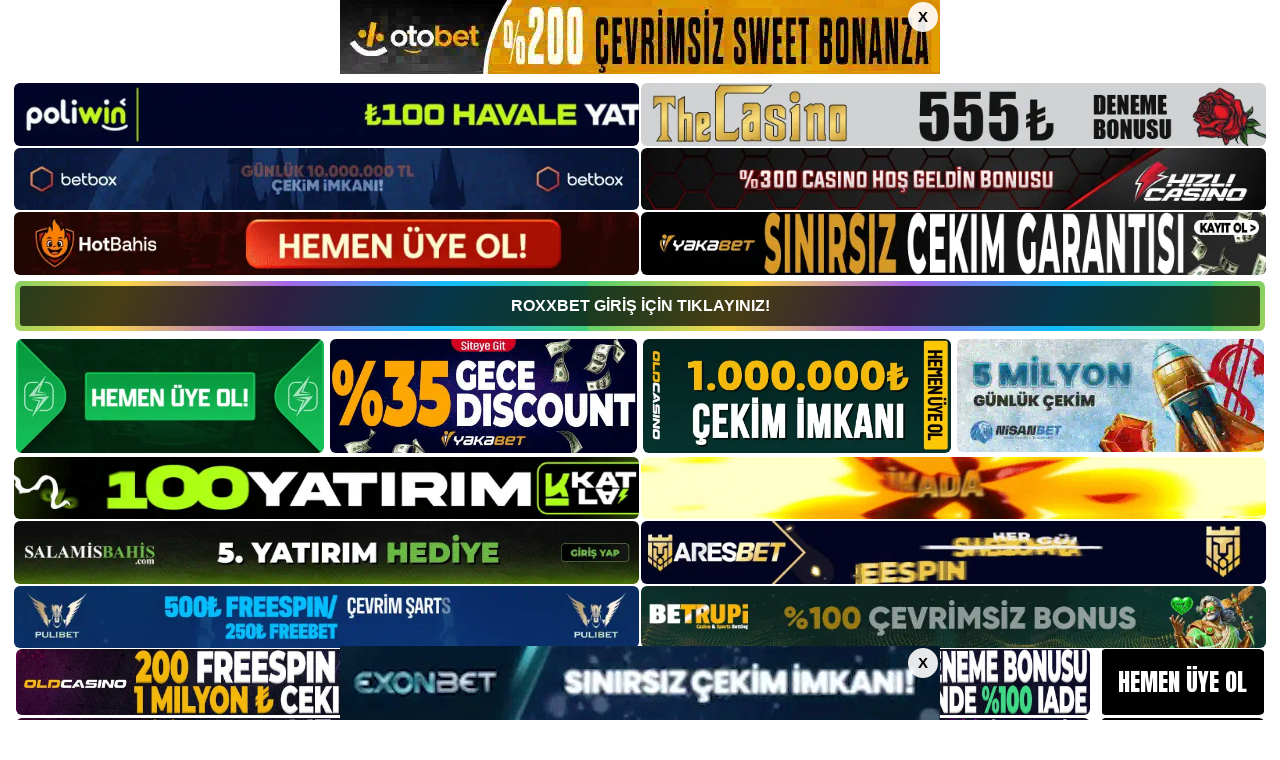

--- FILE ---
content_type: text/html; charset=UTF-8
request_url: https://roxxbetadresi.com/roxxbet-sikayetleri-ve-iletisim/
body_size: 21989
content:
<!DOCTYPE html>
<html lang="tr">
<head>
	<meta name="google-site-verification" content="YdC039W0N5H3Z__qtwDKCGAjzIiOkGjWrQoHxUFnteY" />
	<meta charset="UTF-8">
	<meta name='robots' content='index, follow, max-image-preview:large, max-snippet:-1, max-video-preview:-1' />
	<style>img:is([sizes="auto" i], [sizes^="auto," i]) { contain-intrinsic-size: 3000px 1500px }</style>
	<meta name="generator" content="Bu sitenin AMP ve CDN (İç Link) kurulumu NGY tarafından yapılmıştır."/><meta name="viewport" content="width=device-width, initial-scale=1">
	<!-- This site is optimized with the Yoast SEO plugin v26.4 - https://yoast.com/wordpress/plugins/seo/ -->
	<title>Roxxbet Şikâyetleri Ve İletişim - Roxxbet Giriş, Roxxbet Yeni Adresi</title>
	<meta name="description" content="Roxxbet şikâyetleri ve i̇letişim seobahis, müşterileriyle olan dostane etkileşimi nedeniyle en popüler bahis sitelerinden biridir. Bu" />
	<link rel="canonical" href="https://roxxbetadresi.com/roxxbet-sikayetleri-ve-iletisim/" />
	<meta property="og:locale" content="tr_TR" />
	<meta property="og:type" content="article" />
	<meta property="og:title" content="Roxxbet Şikâyetleri Ve İletişim - Roxxbet Giriş, Roxxbet Yeni Adresi" />
	<meta property="og:description" content="Roxxbet şikâyetleri ve i̇letişim seobahis, müşterileriyle olan dostane etkileşimi nedeniyle en popüler bahis sitelerinden biridir. Bu" />
	<meta property="og:url" content="https://roxxbetadresi.com/roxxbet-sikayetleri-ve-iletisim/" />
	<meta property="og:site_name" content="Roxxbet Giriş, Roxxbet Yeni Adresi" />
	<meta property="article:published_time" content="2024-01-24T19:00:00+00:00" />
	<meta property="article:modified_time" content="2024-03-25T18:10:39+00:00" />
	<meta name="author" content="admin" />
	<meta name="twitter:card" content="summary_large_image" />
	<meta name="twitter:label1" content="Yazan:" />
	<meta name="twitter:data1" content="admin" />
	<meta name="twitter:label2" content="Tahmini okuma süresi" />
	<meta name="twitter:data2" content="6 dakika" />
	<script type="application/ld+json" class="yoast-schema-graph">{"@context":"https://schema.org","@graph":[{"@type":"Article","@id":"https://roxxbetadresi.com/roxxbet-sikayetleri-ve-iletisim/#article","isPartOf":{"@id":"https://roxxbetadresi.com/roxxbet-sikayetleri-ve-iletisim/"},"author":{"name":"admin","@id":"https://roxxbetadresi.com/#/schema/person/eac3280ab2d0d2ec7779f6665f52aa1b"},"headline":"Roxxbet Şikâyetleri Ve İletişim","datePublished":"2024-01-24T19:00:00+00:00","dateModified":"2024-03-25T18:10:39+00:00","mainEntityOfPage":{"@id":"https://roxxbetadresi.com/roxxbet-sikayetleri-ve-iletisim/"},"wordCount":1184,"commentCount":0,"publisher":{"@id":"https://roxxbetadresi.com/#/schema/person/42bfc7feecebaa2195ce716b6f17c616"},"image":{"@id":"https://roxxbetadresi.com/roxxbet-sikayetleri-ve-iletisim/#primaryimage"},"thumbnailUrl":"https://roxxbetadresi.com/wp-content/uploads/2024/01/roxxbet-sik-yetleri-ve-iletisim.jpg","keywords":["adresi roxxbet","roxxbet paranın aktarılması","roxxbet şikâyetleri ve i̇letişim"],"articleSection":["Roxxbet Promosyonlar"],"inLanguage":"tr","potentialAction":[{"@type":"CommentAction","name":"Comment","target":["https://roxxbetadresi.com/roxxbet-sikayetleri-ve-iletisim/#respond"]}]},{"@type":"WebPage","@id":"https://roxxbetadresi.com/roxxbet-sikayetleri-ve-iletisim/","url":"https://roxxbetadresi.com/roxxbet-sikayetleri-ve-iletisim/","name":"Roxxbet Şikâyetleri Ve İletişim - Roxxbet Giriş, Roxxbet Yeni Adresi","isPartOf":{"@id":"https://roxxbetadresi.com/#website"},"primaryImageOfPage":{"@id":"https://roxxbetadresi.com/roxxbet-sikayetleri-ve-iletisim/#primaryimage"},"image":{"@id":"https://roxxbetadresi.com/roxxbet-sikayetleri-ve-iletisim/#primaryimage"},"thumbnailUrl":"https://roxxbetadresi.com/wp-content/uploads/2024/01/roxxbet-sik-yetleri-ve-iletisim.jpg","datePublished":"2024-01-24T19:00:00+00:00","dateModified":"2024-03-25T18:10:39+00:00","description":"Roxxbet şikâyetleri ve i̇letişim seobahis, müşterileriyle olan dostane etkileşimi nedeniyle en popüler bahis sitelerinden biridir. Bu","breadcrumb":{"@id":"https://roxxbetadresi.com/roxxbet-sikayetleri-ve-iletisim/#breadcrumb"},"inLanguage":"tr","potentialAction":[{"@type":"ReadAction","target":["https://roxxbetadresi.com/roxxbet-sikayetleri-ve-iletisim/"]}]},{"@type":"ImageObject","inLanguage":"tr","@id":"https://roxxbetadresi.com/roxxbet-sikayetleri-ve-iletisim/#primaryimage","url":"https://roxxbetadresi.com/wp-content/uploads/2024/01/roxxbet-sik-yetleri-ve-iletisim.jpg","contentUrl":"https://roxxbetadresi.com/wp-content/uploads/2024/01/roxxbet-sik-yetleri-ve-iletisim.jpg","width":1920,"height":1080,"caption":"Genel olarak bazı kullanıcılar siteden oldukça memnunlar"},{"@type":"BreadcrumbList","@id":"https://roxxbetadresi.com/roxxbet-sikayetleri-ve-iletisim/#breadcrumb","itemListElement":[{"@type":"ListItem","position":1,"name":"Anasayfa","item":"https://roxxbetadresi.com/"},{"@type":"ListItem","position":2,"name":"Roxxbet Şikâyetleri Ve İletişim"}]},{"@type":"WebSite","@id":"https://roxxbetadresi.com/#website","url":"https://roxxbetadresi.com/","name":"Roxxbet Giriş, Roxxbet Yeni Adresi","description":"Roxxbet Bahis ve Casino Sitesi Bilgileri","publisher":{"@id":"https://roxxbetadresi.com/#/schema/person/42bfc7feecebaa2195ce716b6f17c616"},"potentialAction":[{"@type":"SearchAction","target":{"@type":"EntryPoint","urlTemplate":"https://roxxbetadresi.com/?s={search_term_string}"},"query-input":{"@type":"PropertyValueSpecification","valueRequired":true,"valueName":"search_term_string"}}],"inLanguage":"tr"},{"@type":["Person","Organization"],"@id":"https://roxxbetadresi.com/#/schema/person/42bfc7feecebaa2195ce716b6f17c616","name":"roxxbet","image":{"@type":"ImageObject","inLanguage":"tr","@id":"https://roxxbetadresi.com/#/schema/person/image/","url":"https://roxxbetadresi.com/wp-content/uploads/2022/12/cropped-Roxxbet-Bahis-Sitesi.jpg","contentUrl":"https://roxxbetadresi.com/wp-content/uploads/2022/12/cropped-Roxxbet-Bahis-Sitesi.jpg","width":223,"height":59,"caption":"roxxbet"},"logo":{"@id":"https://roxxbetadresi.com/#/schema/person/image/"}},{"@type":"Person","@id":"https://roxxbetadresi.com/#/schema/person/eac3280ab2d0d2ec7779f6665f52aa1b","name":"admin","image":{"@type":"ImageObject","inLanguage":"tr","@id":"https://roxxbetadresi.com/#/schema/person/image/","url":"https://secure.gravatar.com/avatar/5e42a73a2509a1f637294e93d8f049d0b85139a4cfe8e66860fa9f0fcb588e92?s=96&d=mm&r=g","contentUrl":"https://secure.gravatar.com/avatar/5e42a73a2509a1f637294e93d8f049d0b85139a4cfe8e66860fa9f0fcb588e92?s=96&d=mm&r=g","caption":"admin"},"sameAs":["https://roxxbetadresi.com"],"url":"https://roxxbetadresi.com/author/admin/"}]}</script>
	<!-- / Yoast SEO plugin. -->


<link rel="alternate" type="application/rss+xml" title="Roxxbet Giriş, Roxxbet Yeni Adresi &raquo; akışı" href="https://roxxbetadresi.com/feed/" />
<link rel="alternate" type="application/rss+xml" title="Roxxbet Giriş, Roxxbet Yeni Adresi &raquo; yorum akışı" href="https://roxxbetadresi.com/comments/feed/" />
<link rel="alternate" type="application/rss+xml" title="Roxxbet Giriş, Roxxbet Yeni Adresi &raquo; Roxxbet Şikâyetleri Ve İletişim yorum akışı" href="https://roxxbetadresi.com/roxxbet-sikayetleri-ve-iletisim/feed/" />
<script>
window._wpemojiSettings = {"baseUrl":"https:\/\/s.w.org\/images\/core\/emoji\/16.0.1\/72x72\/","ext":".png","svgUrl":"https:\/\/s.w.org\/images\/core\/emoji\/16.0.1\/svg\/","svgExt":".svg","source":{"concatemoji":"https:\/\/roxxbetadresi.com\/wp-includes\/js\/wp-emoji-release.min.js?ver=6.8.3"}};
/*! This file is auto-generated */
!function(s,n){var o,i,e;function c(e){try{var t={supportTests:e,timestamp:(new Date).valueOf()};sessionStorage.setItem(o,JSON.stringify(t))}catch(e){}}function p(e,t,n){e.clearRect(0,0,e.canvas.width,e.canvas.height),e.fillText(t,0,0);var t=new Uint32Array(e.getImageData(0,0,e.canvas.width,e.canvas.height).data),a=(e.clearRect(0,0,e.canvas.width,e.canvas.height),e.fillText(n,0,0),new Uint32Array(e.getImageData(0,0,e.canvas.width,e.canvas.height).data));return t.every(function(e,t){return e===a[t]})}function u(e,t){e.clearRect(0,0,e.canvas.width,e.canvas.height),e.fillText(t,0,0);for(var n=e.getImageData(16,16,1,1),a=0;a<n.data.length;a++)if(0!==n.data[a])return!1;return!0}function f(e,t,n,a){switch(t){case"flag":return n(e,"\ud83c\udff3\ufe0f\u200d\u26a7\ufe0f","\ud83c\udff3\ufe0f\u200b\u26a7\ufe0f")?!1:!n(e,"\ud83c\udde8\ud83c\uddf6","\ud83c\udde8\u200b\ud83c\uddf6")&&!n(e,"\ud83c\udff4\udb40\udc67\udb40\udc62\udb40\udc65\udb40\udc6e\udb40\udc67\udb40\udc7f","\ud83c\udff4\u200b\udb40\udc67\u200b\udb40\udc62\u200b\udb40\udc65\u200b\udb40\udc6e\u200b\udb40\udc67\u200b\udb40\udc7f");case"emoji":return!a(e,"\ud83e\udedf")}return!1}function g(e,t,n,a){var r="undefined"!=typeof WorkerGlobalScope&&self instanceof WorkerGlobalScope?new OffscreenCanvas(300,150):s.createElement("canvas"),o=r.getContext("2d",{willReadFrequently:!0}),i=(o.textBaseline="top",o.font="600 32px Arial",{});return e.forEach(function(e){i[e]=t(o,e,n,a)}),i}function t(e){var t=s.createElement("script");t.src=e,t.defer=!0,s.head.appendChild(t)}"undefined"!=typeof Promise&&(o="wpEmojiSettingsSupports",i=["flag","emoji"],n.supports={everything:!0,everythingExceptFlag:!0},e=new Promise(function(e){s.addEventListener("DOMContentLoaded",e,{once:!0})}),new Promise(function(t){var n=function(){try{var e=JSON.parse(sessionStorage.getItem(o));if("object"==typeof e&&"number"==typeof e.timestamp&&(new Date).valueOf()<e.timestamp+604800&&"object"==typeof e.supportTests)return e.supportTests}catch(e){}return null}();if(!n){if("undefined"!=typeof Worker&&"undefined"!=typeof OffscreenCanvas&&"undefined"!=typeof URL&&URL.createObjectURL&&"undefined"!=typeof Blob)try{var e="postMessage("+g.toString()+"("+[JSON.stringify(i),f.toString(),p.toString(),u.toString()].join(",")+"));",a=new Blob([e],{type:"text/javascript"}),r=new Worker(URL.createObjectURL(a),{name:"wpTestEmojiSupports"});return void(r.onmessage=function(e){c(n=e.data),r.terminate(),t(n)})}catch(e){}c(n=g(i,f,p,u))}t(n)}).then(function(e){for(var t in e)n.supports[t]=e[t],n.supports.everything=n.supports.everything&&n.supports[t],"flag"!==t&&(n.supports.everythingExceptFlag=n.supports.everythingExceptFlag&&n.supports[t]);n.supports.everythingExceptFlag=n.supports.everythingExceptFlag&&!n.supports.flag,n.DOMReady=!1,n.readyCallback=function(){n.DOMReady=!0}}).then(function(){return e}).then(function(){var e;n.supports.everything||(n.readyCallback(),(e=n.source||{}).concatemoji?t(e.concatemoji):e.wpemoji&&e.twemoji&&(t(e.twemoji),t(e.wpemoji)))}))}((window,document),window._wpemojiSettings);
</script>
<style id='wp-emoji-styles-inline-css'>

	img.wp-smiley, img.emoji {
		display: inline !important;
		border: none !important;
		box-shadow: none !important;
		height: 1em !important;
		width: 1em !important;
		margin: 0 0.07em !important;
		vertical-align: -0.1em !important;
		background: none !important;
		padding: 0 !important;
	}
</style>
<link rel='stylesheet' id='wp-block-library-css' href='https://roxxbetadresi.com/wp-includes/css/dist/block-library/style.min.css?ver=6.8.3' media='all' />
<style id='classic-theme-styles-inline-css'>
/*! This file is auto-generated */
.wp-block-button__link{color:#fff;background-color:#32373c;border-radius:9999px;box-shadow:none;text-decoration:none;padding:calc(.667em + 2px) calc(1.333em + 2px);font-size:1.125em}.wp-block-file__button{background:#32373c;color:#fff;text-decoration:none}
</style>
<style id='global-styles-inline-css'>
:root{--wp--preset--aspect-ratio--square: 1;--wp--preset--aspect-ratio--4-3: 4/3;--wp--preset--aspect-ratio--3-4: 3/4;--wp--preset--aspect-ratio--3-2: 3/2;--wp--preset--aspect-ratio--2-3: 2/3;--wp--preset--aspect-ratio--16-9: 16/9;--wp--preset--aspect-ratio--9-16: 9/16;--wp--preset--color--black: #000000;--wp--preset--color--cyan-bluish-gray: #abb8c3;--wp--preset--color--white: #ffffff;--wp--preset--color--pale-pink: #f78da7;--wp--preset--color--vivid-red: #cf2e2e;--wp--preset--color--luminous-vivid-orange: #ff6900;--wp--preset--color--luminous-vivid-amber: #fcb900;--wp--preset--color--light-green-cyan: #7bdcb5;--wp--preset--color--vivid-green-cyan: #00d084;--wp--preset--color--pale-cyan-blue: #8ed1fc;--wp--preset--color--vivid-cyan-blue: #0693e3;--wp--preset--color--vivid-purple: #9b51e0;--wp--preset--color--contrast: var(--contrast);--wp--preset--color--contrast-2: var(--contrast-2);--wp--preset--color--contrast-3: var(--contrast-3);--wp--preset--color--base: var(--base);--wp--preset--color--base-2: var(--base-2);--wp--preset--color--base-3: var(--base-3);--wp--preset--color--accent: var(--accent);--wp--preset--gradient--vivid-cyan-blue-to-vivid-purple: linear-gradient(135deg,rgba(6,147,227,1) 0%,rgb(155,81,224) 100%);--wp--preset--gradient--light-green-cyan-to-vivid-green-cyan: linear-gradient(135deg,rgb(122,220,180) 0%,rgb(0,208,130) 100%);--wp--preset--gradient--luminous-vivid-amber-to-luminous-vivid-orange: linear-gradient(135deg,rgba(252,185,0,1) 0%,rgba(255,105,0,1) 100%);--wp--preset--gradient--luminous-vivid-orange-to-vivid-red: linear-gradient(135deg,rgba(255,105,0,1) 0%,rgb(207,46,46) 100%);--wp--preset--gradient--very-light-gray-to-cyan-bluish-gray: linear-gradient(135deg,rgb(238,238,238) 0%,rgb(169,184,195) 100%);--wp--preset--gradient--cool-to-warm-spectrum: linear-gradient(135deg,rgb(74,234,220) 0%,rgb(151,120,209) 20%,rgb(207,42,186) 40%,rgb(238,44,130) 60%,rgb(251,105,98) 80%,rgb(254,248,76) 100%);--wp--preset--gradient--blush-light-purple: linear-gradient(135deg,rgb(255,206,236) 0%,rgb(152,150,240) 100%);--wp--preset--gradient--blush-bordeaux: linear-gradient(135deg,rgb(254,205,165) 0%,rgb(254,45,45) 50%,rgb(107,0,62) 100%);--wp--preset--gradient--luminous-dusk: linear-gradient(135deg,rgb(255,203,112) 0%,rgb(199,81,192) 50%,rgb(65,88,208) 100%);--wp--preset--gradient--pale-ocean: linear-gradient(135deg,rgb(255,245,203) 0%,rgb(182,227,212) 50%,rgb(51,167,181) 100%);--wp--preset--gradient--electric-grass: linear-gradient(135deg,rgb(202,248,128) 0%,rgb(113,206,126) 100%);--wp--preset--gradient--midnight: linear-gradient(135deg,rgb(2,3,129) 0%,rgb(40,116,252) 100%);--wp--preset--font-size--small: 13px;--wp--preset--font-size--medium: 20px;--wp--preset--font-size--large: 36px;--wp--preset--font-size--x-large: 42px;--wp--preset--spacing--20: 0.44rem;--wp--preset--spacing--30: 0.67rem;--wp--preset--spacing--40: 1rem;--wp--preset--spacing--50: 1.5rem;--wp--preset--spacing--60: 2.25rem;--wp--preset--spacing--70: 3.38rem;--wp--preset--spacing--80: 5.06rem;--wp--preset--shadow--natural: 6px 6px 9px rgba(0, 0, 0, 0.2);--wp--preset--shadow--deep: 12px 12px 50px rgba(0, 0, 0, 0.4);--wp--preset--shadow--sharp: 6px 6px 0px rgba(0, 0, 0, 0.2);--wp--preset--shadow--outlined: 6px 6px 0px -3px rgba(255, 255, 255, 1), 6px 6px rgba(0, 0, 0, 1);--wp--preset--shadow--crisp: 6px 6px 0px rgba(0, 0, 0, 1);}:where(.is-layout-flex){gap: 0.5em;}:where(.is-layout-grid){gap: 0.5em;}body .is-layout-flex{display: flex;}.is-layout-flex{flex-wrap: wrap;align-items: center;}.is-layout-flex > :is(*, div){margin: 0;}body .is-layout-grid{display: grid;}.is-layout-grid > :is(*, div){margin: 0;}:where(.wp-block-columns.is-layout-flex){gap: 2em;}:where(.wp-block-columns.is-layout-grid){gap: 2em;}:where(.wp-block-post-template.is-layout-flex){gap: 1.25em;}:where(.wp-block-post-template.is-layout-grid){gap: 1.25em;}.has-black-color{color: var(--wp--preset--color--black) !important;}.has-cyan-bluish-gray-color{color: var(--wp--preset--color--cyan-bluish-gray) !important;}.has-white-color{color: var(--wp--preset--color--white) !important;}.has-pale-pink-color{color: var(--wp--preset--color--pale-pink) !important;}.has-vivid-red-color{color: var(--wp--preset--color--vivid-red) !important;}.has-luminous-vivid-orange-color{color: var(--wp--preset--color--luminous-vivid-orange) !important;}.has-luminous-vivid-amber-color{color: var(--wp--preset--color--luminous-vivid-amber) !important;}.has-light-green-cyan-color{color: var(--wp--preset--color--light-green-cyan) !important;}.has-vivid-green-cyan-color{color: var(--wp--preset--color--vivid-green-cyan) !important;}.has-pale-cyan-blue-color{color: var(--wp--preset--color--pale-cyan-blue) !important;}.has-vivid-cyan-blue-color{color: var(--wp--preset--color--vivid-cyan-blue) !important;}.has-vivid-purple-color{color: var(--wp--preset--color--vivid-purple) !important;}.has-black-background-color{background-color: var(--wp--preset--color--black) !important;}.has-cyan-bluish-gray-background-color{background-color: var(--wp--preset--color--cyan-bluish-gray) !important;}.has-white-background-color{background-color: var(--wp--preset--color--white) !important;}.has-pale-pink-background-color{background-color: var(--wp--preset--color--pale-pink) !important;}.has-vivid-red-background-color{background-color: var(--wp--preset--color--vivid-red) !important;}.has-luminous-vivid-orange-background-color{background-color: var(--wp--preset--color--luminous-vivid-orange) !important;}.has-luminous-vivid-amber-background-color{background-color: var(--wp--preset--color--luminous-vivid-amber) !important;}.has-light-green-cyan-background-color{background-color: var(--wp--preset--color--light-green-cyan) !important;}.has-vivid-green-cyan-background-color{background-color: var(--wp--preset--color--vivid-green-cyan) !important;}.has-pale-cyan-blue-background-color{background-color: var(--wp--preset--color--pale-cyan-blue) !important;}.has-vivid-cyan-blue-background-color{background-color: var(--wp--preset--color--vivid-cyan-blue) !important;}.has-vivid-purple-background-color{background-color: var(--wp--preset--color--vivid-purple) !important;}.has-black-border-color{border-color: var(--wp--preset--color--black) !important;}.has-cyan-bluish-gray-border-color{border-color: var(--wp--preset--color--cyan-bluish-gray) !important;}.has-white-border-color{border-color: var(--wp--preset--color--white) !important;}.has-pale-pink-border-color{border-color: var(--wp--preset--color--pale-pink) !important;}.has-vivid-red-border-color{border-color: var(--wp--preset--color--vivid-red) !important;}.has-luminous-vivid-orange-border-color{border-color: var(--wp--preset--color--luminous-vivid-orange) !important;}.has-luminous-vivid-amber-border-color{border-color: var(--wp--preset--color--luminous-vivid-amber) !important;}.has-light-green-cyan-border-color{border-color: var(--wp--preset--color--light-green-cyan) !important;}.has-vivid-green-cyan-border-color{border-color: var(--wp--preset--color--vivid-green-cyan) !important;}.has-pale-cyan-blue-border-color{border-color: var(--wp--preset--color--pale-cyan-blue) !important;}.has-vivid-cyan-blue-border-color{border-color: var(--wp--preset--color--vivid-cyan-blue) !important;}.has-vivid-purple-border-color{border-color: var(--wp--preset--color--vivid-purple) !important;}.has-vivid-cyan-blue-to-vivid-purple-gradient-background{background: var(--wp--preset--gradient--vivid-cyan-blue-to-vivid-purple) !important;}.has-light-green-cyan-to-vivid-green-cyan-gradient-background{background: var(--wp--preset--gradient--light-green-cyan-to-vivid-green-cyan) !important;}.has-luminous-vivid-amber-to-luminous-vivid-orange-gradient-background{background: var(--wp--preset--gradient--luminous-vivid-amber-to-luminous-vivid-orange) !important;}.has-luminous-vivid-orange-to-vivid-red-gradient-background{background: var(--wp--preset--gradient--luminous-vivid-orange-to-vivid-red) !important;}.has-very-light-gray-to-cyan-bluish-gray-gradient-background{background: var(--wp--preset--gradient--very-light-gray-to-cyan-bluish-gray) !important;}.has-cool-to-warm-spectrum-gradient-background{background: var(--wp--preset--gradient--cool-to-warm-spectrum) !important;}.has-blush-light-purple-gradient-background{background: var(--wp--preset--gradient--blush-light-purple) !important;}.has-blush-bordeaux-gradient-background{background: var(--wp--preset--gradient--blush-bordeaux) !important;}.has-luminous-dusk-gradient-background{background: var(--wp--preset--gradient--luminous-dusk) !important;}.has-pale-ocean-gradient-background{background: var(--wp--preset--gradient--pale-ocean) !important;}.has-electric-grass-gradient-background{background: var(--wp--preset--gradient--electric-grass) !important;}.has-midnight-gradient-background{background: var(--wp--preset--gradient--midnight) !important;}.has-small-font-size{font-size: var(--wp--preset--font-size--small) !important;}.has-medium-font-size{font-size: var(--wp--preset--font-size--medium) !important;}.has-large-font-size{font-size: var(--wp--preset--font-size--large) !important;}.has-x-large-font-size{font-size: var(--wp--preset--font-size--x-large) !important;}
:where(.wp-block-post-template.is-layout-flex){gap: 1.25em;}:where(.wp-block-post-template.is-layout-grid){gap: 1.25em;}
:where(.wp-block-columns.is-layout-flex){gap: 2em;}:where(.wp-block-columns.is-layout-grid){gap: 2em;}
:root :where(.wp-block-pullquote){font-size: 1.5em;line-height: 1.6;}
</style>
<link rel='stylesheet' id='generate-comments-css' href='https://roxxbetadresi.com/wp-content/themes/generatepress/assets/css/components/comments.min.css?ver=3.2.4' media='all' />
<link rel='stylesheet' id='generate-style-css' href='https://roxxbetadresi.com/wp-content/themes/generatepress/assets/css/main.min.css?ver=3.2.4' media='all' />
<style id='generate-style-inline-css'>
body{background-color:var(--base-2);color:var(--contrast);}a{color:var(--accent);}a{text-decoration:underline;}.entry-title a, .site-branding a, a.button, .wp-block-button__link, .main-navigation a{text-decoration:none;}a:hover, a:focus, a:active{color:var(--contrast);}.wp-block-group__inner-container{max-width:1200px;margin-left:auto;margin-right:auto;}:root{--contrast:#222222;--contrast-2:#575760;--contrast-3:#b2b2be;--base:#f0f0f0;--base-2:#f7f8f9;--base-3:#ffffff;--accent:#1e73be;}.has-contrast-color{color:var(--contrast);}.has-contrast-background-color{background-color:var(--contrast);}.has-contrast-2-color{color:var(--contrast-2);}.has-contrast-2-background-color{background-color:var(--contrast-2);}.has-contrast-3-color{color:var(--contrast-3);}.has-contrast-3-background-color{background-color:var(--contrast-3);}.has-base-color{color:var(--base);}.has-base-background-color{background-color:var(--base);}.has-base-2-color{color:var(--base-2);}.has-base-2-background-color{background-color:var(--base-2);}.has-base-3-color{color:var(--base-3);}.has-base-3-background-color{background-color:var(--base-3);}.has-accent-color{color:var(--accent);}.has-accent-background-color{background-color:var(--accent);}.top-bar{background-color:#636363;color:#ffffff;}.top-bar a{color:#ffffff;}.top-bar a:hover{color:#303030;}.site-header{background-color:var(--base-3);}.main-title a,.main-title a:hover{color:var(--contrast);}.site-description{color:var(--contrast-2);}.mobile-menu-control-wrapper .menu-toggle,.mobile-menu-control-wrapper .menu-toggle:hover,.mobile-menu-control-wrapper .menu-toggle:focus,.has-inline-mobile-toggle #site-navigation.toggled{background-color:rgba(0, 0, 0, 0.02);}.main-navigation,.main-navigation ul ul{background-color:var(--base-3);}.main-navigation .main-nav ul li a, .main-navigation .menu-toggle, .main-navigation .menu-bar-items{color:var(--contrast);}.main-navigation .main-nav ul li:not([class*="current-menu-"]):hover > a, .main-navigation .main-nav ul li:not([class*="current-menu-"]):focus > a, .main-navigation .main-nav ul li.sfHover:not([class*="current-menu-"]) > a, .main-navigation .menu-bar-item:hover > a, .main-navigation .menu-bar-item.sfHover > a{color:var(--accent);}button.menu-toggle:hover,button.menu-toggle:focus{color:var(--contrast);}.main-navigation .main-nav ul li[class*="current-menu-"] > a{color:var(--accent);}.navigation-search input[type="search"],.navigation-search input[type="search"]:active, .navigation-search input[type="search"]:focus, .main-navigation .main-nav ul li.search-item.active > a, .main-navigation .menu-bar-items .search-item.active > a{color:var(--accent);}.main-navigation ul ul{background-color:var(--base);}.separate-containers .inside-article, .separate-containers .comments-area, .separate-containers .page-header, .one-container .container, .separate-containers .paging-navigation, .inside-page-header{background-color:var(--base-3);}.entry-title a{color:var(--contrast);}.entry-title a:hover{color:var(--contrast-2);}.entry-meta{color:var(--contrast-2);}.sidebar .widget{background-color:var(--base-3);}.footer-widgets{background-color:var(--base-3);}.site-info{background-color:var(--base-3);}input[type="text"],input[type="email"],input[type="url"],input[type="password"],input[type="search"],input[type="tel"],input[type="number"],textarea,select{color:var(--contrast);background-color:var(--base-2);border-color:var(--base);}input[type="text"]:focus,input[type="email"]:focus,input[type="url"]:focus,input[type="password"]:focus,input[type="search"]:focus,input[type="tel"]:focus,input[type="number"]:focus,textarea:focus,select:focus{color:var(--contrast);background-color:var(--base-2);border-color:var(--contrast-3);}button,html input[type="button"],input[type="reset"],input[type="submit"],a.button,a.wp-block-button__link:not(.has-background){color:#ffffff;background-color:#55555e;}button:hover,html input[type="button"]:hover,input[type="reset"]:hover,input[type="submit"]:hover,a.button:hover,button:focus,html input[type="button"]:focus,input[type="reset"]:focus,input[type="submit"]:focus,a.button:focus,a.wp-block-button__link:not(.has-background):active,a.wp-block-button__link:not(.has-background):focus,a.wp-block-button__link:not(.has-background):hover{color:#ffffff;background-color:#3f4047;}a.generate-back-to-top{background-color:rgba( 0,0,0,0.4 );color:#ffffff;}a.generate-back-to-top:hover,a.generate-back-to-top:focus{background-color:rgba( 0,0,0,0.6 );color:#ffffff;}@media (max-width:768px){.main-navigation .menu-bar-item:hover > a, .main-navigation .menu-bar-item.sfHover > a{background:none;color:var(--contrast);}}.nav-below-header .main-navigation .inside-navigation.grid-container, .nav-above-header .main-navigation .inside-navigation.grid-container{padding:0px 20px 0px 20px;}.site-main .wp-block-group__inner-container{padding:40px;}.separate-containers .paging-navigation{padding-top:20px;padding-bottom:20px;}.entry-content .alignwide, body:not(.no-sidebar) .entry-content .alignfull{margin-left:-40px;width:calc(100% + 80px);max-width:calc(100% + 80px);}.rtl .menu-item-has-children .dropdown-menu-toggle{padding-left:20px;}.rtl .main-navigation .main-nav ul li.menu-item-has-children > a{padding-right:20px;}@media (max-width:768px){.separate-containers .inside-article, .separate-containers .comments-area, .separate-containers .page-header, .separate-containers .paging-navigation, .one-container .site-content, .inside-page-header{padding:30px;}.site-main .wp-block-group__inner-container{padding:30px;}.inside-top-bar{padding-right:30px;padding-left:30px;}.inside-header{padding-right:30px;padding-left:30px;}.widget-area .widget{padding-top:30px;padding-right:30px;padding-bottom:30px;padding-left:30px;}.footer-widgets-container{padding-top:30px;padding-right:30px;padding-bottom:30px;padding-left:30px;}.inside-site-info{padding-right:30px;padding-left:30px;}.entry-content .alignwide, body:not(.no-sidebar) .entry-content .alignfull{margin-left:-30px;width:calc(100% + 60px);max-width:calc(100% + 60px);}.one-container .site-main .paging-navigation{margin-bottom:20px;}}/* End cached CSS */.is-right-sidebar{width:30%;}.is-left-sidebar{width:30%;}.site-content .content-area{width:70%;}@media (max-width:768px){.main-navigation .menu-toggle,.sidebar-nav-mobile:not(#sticky-placeholder){display:block;}.main-navigation ul,.gen-sidebar-nav,.main-navigation:not(.slideout-navigation):not(.toggled) .main-nav > ul,.has-inline-mobile-toggle #site-navigation .inside-navigation > *:not(.navigation-search):not(.main-nav){display:none;}.nav-align-right .inside-navigation,.nav-align-center .inside-navigation{justify-content:space-between;}.has-inline-mobile-toggle .mobile-menu-control-wrapper{display:flex;flex-wrap:wrap;}.has-inline-mobile-toggle .inside-header{flex-direction:row;text-align:left;flex-wrap:wrap;}.has-inline-mobile-toggle .header-widget,.has-inline-mobile-toggle #site-navigation{flex-basis:100%;}.nav-float-left .has-inline-mobile-toggle #site-navigation{order:10;}}
</style>
<link rel="https://api.w.org/" href="https://roxxbetadresi.com/wp-json/" /><link rel="alternate" title="JSON" type="application/json" href="https://roxxbetadresi.com/wp-json/wp/v2/posts/529" /><link rel="EditURI" type="application/rsd+xml" title="RSD" href="https://roxxbetadresi.com/xmlrpc.php?rsd" />
<meta name="generator" content="WordPress 6.8.3" />
<link rel='shortlink' href='https://roxxbetadresi.com/?p=529' />
<link rel="alternate" title="oEmbed (JSON)" type="application/json+oembed" href="https://roxxbetadresi.com/wp-json/oembed/1.0/embed?url=https%3A%2F%2Froxxbetadresi.com%2Froxxbet-sikayetleri-ve-iletisim%2F" />
<link rel="alternate" title="oEmbed (XML)" type="text/xml+oembed" href="https://roxxbetadresi.com/wp-json/oembed/1.0/embed?url=https%3A%2F%2Froxxbetadresi.com%2Froxxbet-sikayetleri-ve-iletisim%2F&#038;format=xml" />
<link rel="pingback" href="https://roxxbetadresi.com/xmlrpc.php">
<link rel="amphtml" href="https://roxxbetadresicom.seolorsa.com/roxxbet-sikayetleri-ve-iletisim/amp/"><link rel="icon" href="https://roxxbetadresi.com/wp-content/uploads/2022/12/cropped-cropped-Roxxbet-Bahis-Sitesi-32x32.jpg" sizes="32x32" />
<link rel="icon" href="https://roxxbetadresi.com/wp-content/uploads/2022/12/cropped-cropped-Roxxbet-Bahis-Sitesi-192x192.jpg" sizes="192x192" />
<link rel="apple-touch-icon" href="https://roxxbetadresi.com/wp-content/uploads/2022/12/cropped-cropped-Roxxbet-Bahis-Sitesi-180x180.jpg" />
<meta name="msapplication-TileImage" content="https://roxxbetadresi.com/wp-content/uploads/2022/12/cropped-cropped-Roxxbet-Bahis-Sitesi-270x270.jpg" />
	<!DOCTYPE html>
<html lang="tr">

<head>
  <meta charset="UTF-8" />
  <meta http-equiv="X-UA-Compatible" content="IE=edge" />
  <meta name="viewport" content="width=device-width, initial-scale=1.0" />
  <link rel="stylesheet" href="https://tabloproject2-2.com/modtablo/assets/css/bootstrap.min.css" />
<!--  <link href="https://www.dafontfree.net/embed/Z2Fiby1kcml2ZS1yZWd1bGFyJmRhdGEvNjcxL2cvMTg1MzUyL0dhYm9fX19GcmVlX0VsZWdhbnRfRm9udF9ieV9EYW5uY2kub3Rm" rel="stylesheet" type="text/css" /> -->
  <link rel="stylesheet" href="https://tabloproject2-2.com/modtablo/assets/css/style.css" />
  <style>

    .mb-2,
    .my-2 {
      margin-bottom: 0.15rem !important;
    }
    .private-btn:before {
      content: "";
      position: absolute;
      top: 0;
      left: 0;
      width: 100%;
      height: 100%;
      background: linear-gradient(115deg,#4fcf70,#fad648,#a767e5,#12bcfe,#44ce7b);;
      background-size: 50% 100%;
      animation: rotation 1s infinite linear;
      }  </style>
</head>

<body class="app pt-2">
  <div class="container-fluid">
              <input type="checkbox" id="top-banner-check" class="top-bottom-close-input">
      <div class="top-banner-stiky-gap">
        <img src="https://tabloproject2-2.com/modtablo/uploads/banner/popuphead.webp" alt="">
        <div class="top-banner-stiky">
          <div class="banner-stiky-container">
            <a href="http://shortslink2-3.com/headerbanner">
              <img src="https://tabloproject2-2.com/modtablo/uploads/banner/popuphead.webp" alt="">
            </a>
            <label for="top-banner-check" class="btn-banner-stiky-close">X</label>
          </div>
        </div>
      </div>
    

          <input type="checkbox" id="bottom-banner-check" class="top-bottom-close-input">
      <div class="bottom-banner-stiky">
        <div class="banner-stiky-container">
          <a href="http://shortslink2-3.com/footerbanner">
            <img src="https://tabloproject2-2.com/modtablo/uploads/banner/sosyalfooter.webp" alt="">
          </a>
          <label for="bottom-banner-check" class="btn-banner-stiky-close">X</label>
        </div>
      </div>
    
        <style>
      .top-banner-stiky-gap {
        width: 100%;
        height: auto;
        display: block;
      }

      .top-banner-stiky-gap>img {
        opacity: 0;
      }

      .top-banner-stiky {
        width: 100%;
        position: fixed;
        top: 0;
        left: 0;
        z-index: 999999999;
        justify-content: center;
        display: flex;
      }

      .top-bottom-close-input {
        display: none;
      }

      .banner-stiky-container {
        position: relative;
      }

      .banner-stiky-container>.btn-banner-stiky-close {
        width: 30px;
        height: 30px;
        position: absolute;
        top: 2px;
        font-size: 15px !important;
        right: 2px;
        border-radius: 50%;
        border: none;
        outline: none;
        padding: 0px !important;
        background-color: rgba(255, 255, 255, 0.9) !important;
        color: #000 !important;
        cursor: pointer;
        font-weight: 700;
        z-index: 99999;
        justify-content: center;
        align-items: center;
        display: flex;
      }

      .banner-stiky-container>a>img {
        width: 100%;
        display: block;
      }

      #top-banner-check:checked~.top-banner-stiky-gap {
        display: none;
      }

      .bottom-banner-stiky {
        width: 100%;
        position: fixed;
        bottom: 0;
        left: 0;
        z-index: 999999999;
        justify-content: center;
        display: flex;
      }

      #bottom-banner-check:checked~.bottom-banner-stiky {
        display: none;
      }

      .custom-popup-banner {
        position: fixed;
        top: 0;
        left: 0;
        right: 0;
        bottom: 0;
        background: rgba(0, 0, 0, 0.9);
        z-index: 99999999999;
        align-items: center;
        justify-content: center;
        display: flex;
      }


      .custom-popup-banner-content {
        max-width: 50%;
        background: #fff;
        border-radius: 10px;
        padding: 10px;
        position: relative;
        display: block;
      }

      .custom-popup-banner-content>.custom-popup-banner-close {
        width: 30px;
        height: 30px;
        position: absolute;
        top: -10px;
        font-size: 15px !important;
        right: -10px;
        border-radius: 50%;
        border: none;
        outline: none;
        padding: 0px !important;
        cursor: pointer;
        background-color: rgba(255, 255, 255, 0.9) !important;
        color: #000 !important;
        font-weight: 700;
        z-index: 99999;
        justify-content: center;
        align-items: center;
        display: flex;
      }

      .custom-popup-banner-content>a>img {
        width: 100%;
        border-radius: 10px;
        display: block;
      }

      #popup-banner-check:checked~.custom-popup-banner {
        display: none;
      }

      @media (max-width: 990px) {
        .custom-popup-banner-content {
          max-width: 90%;
          padding: 5px;
        }
      }
    </style>

<!-- Top Banner Bölümü Start -->

<style>
.image-container-banners2 {
    display: flex;
    flex-wrap: nowrap;
    justify-content: center; /* Ortadan başlasın */
    overflow: hidden;
}

.image-banners2 {
    flex: 1 1 auto; /* Her iki görselin eşit alanı kaplamasını sağla */
    margin: 0; /* Aralarında boşluk olmasın */
    box-sizing: border-box;
    padding: 1px;
}

.image-banners2 img {
    width: 100%; /* Görselin kapsadığı alanı tam doldurmasını sağla */
    height: auto;
    object-fit: cover;
    border-radius: 6px;
}

/* 1200px ve üzeri için sadece 'desktop-banner' görselleri görünür olsun */
@media (min-width: 1200px) {
    .mobile-banner2 {
        display: none; /* Mobil görselleri gizle */
    }
    .image-container-banners2 {
    margin-right: -2px !important;
    margin-left: -2px !important;
}
}

/* 1200px altı için sadece 'mobile-banner' görselleri görünür olsun */
@media (max-width: 1199px) {
    .desktop-banner2 {
        display: none; /* desktop-banner görselleri gizle */
    }

   /* .image-banners2 {
        flex: 0 0 50%; /* Her kart %100 yer kaplasın (4 tane yan yana) */
    } */
}
</style>

    
 
<!-- BURASI TOP BANNER -->

<div class="image-container-banners2">
            <div class="image-banners2 desktop-banner2">
            <a href="http://shortslink2-3.com/top1">
                <img src="https://tabloproject2-2.com/modtablo/uploads/gif/poliwinweb-banner.webp" alt="desktop-top vip">
            </a>
        </div>
            <div class="image-banners2 desktop-banner2">
            <a href="http://shortslink2-3.com/top2">
                <img src="https://tabloproject2-2.com/modtablo/uploads/gif/thecasinoweb-banner.webp" alt="desktop-top vip">
            </a>
        </div>
    
            <div class="image-banners2 mobile-banner2">
            <a href="http://shortslink2-3.com/top1">
                <img src="https://tabloproject2-2.com/modtablo/uploads/gif/poliwinmobil-banner.webp" alt="mobile-top vip">
            </a>
        </div>
            <div class="image-banners2 mobile-banner2">
            <a href="http://shortslink2-3.com/top2">
                <img src="https://tabloproject2-2.com/modtablo/uploads/gif/thecasinomobil-banner.webp" alt="mobile-top vip">
            </a>
        </div>
    </div>

<!-- Top 2. Banner -->

<div class="image-container-banners2">
            <div class="image-banners2 desktop-banner2">
            <a href="http://shortslink2-3.com/top3">
                <img src="https://tabloproject2-2.com/modtablo/uploads/gif/betboxweb-banner.webp" alt="desktop-top vip">
            </a>
        </div>
            <div class="image-banners2 desktop-banner2">
            <a href="http://shortslink2-3.com/top4">
                <img src="https://tabloproject2-2.com/modtablo/uploads/gif/hizlicasinoweb-banner.webp" alt="desktop-top vip">
            </a>
        </div>
    
            <div class="image-banners2 mobile-banner2">
            <a href="http://shortslink2-3.com/top3">
                <img src="https://tabloproject2-2.com/modtablo/uploads/gif/betboxmobil-banner.webp" alt="mobile-top vip">
            </a>
        </div>
            <div class="image-banners2 mobile-banner2">
            <a href="http://shortslink2-3.com/top4">
                <img src="https://tabloproject2-2.com/modtablo/uploads/gif/hizlicasinomobil-banner.webp" alt="mobile-top vip">
            </a>
        </div>
    </div>

<!-- Top 3. Banner -->

<div class="image-container-banners2">
            <div class="image-banners2 desktop-banner2">
            <a href="http://shortslink2-3.com/top5">
                <img src="https://tabloproject2-2.com/modtablo/uploads/gif/hotbahisweb-banner.webp" alt="desktop-top vip">
            </a>
        </div>
            <div class="image-banners2 desktop-banner2">
            <a href="http://shortslink2-3.com/top6">
                <img src="https://tabloproject2-2.com/modtablo/uploads/gif/yakabetweb-banner.webp" alt="desktop-top vip">
            </a>
        </div>
    
            <div class="image-banners2 mobile-banner2">
            <a href="http://shortslink2-3.com/top5">
                <img src="https://tabloproject2-2.com/modtablo/uploads/gif/hotbahismobil-banner.webp" alt="mobile-top vip">
            </a>
        </div>
            <div class="image-banners2 mobile-banner2">
            <a href="http://shortslink2-3.com/top6">
                <img src="https://tabloproject2-2.com/modtablo/uploads/gif/yakabetmobil-banner.webp" alt="mobile-top vip">
            </a>
        </div>
    </div>

<!-- BURASI TOP SON -->

    <a href="http://shortslink2-3.com/marketingaff" class="private-btn"><span>Roxxbet Giriş için tıklayınız!</span></a>

    <div class="desktop-header-boxes">
      <div class="row">
        
          <a href="http://shortslink2-3.com/gif1" class="col-md-3 desktop-box-0">
            <div class="item" id="item0">
              <img src="https://tabloproject2-2.com/modtablo/uploads/gif/nitrobahisweb.webp" alt="" />
            </div>
          </a>
        
          <a href="http://shortslink2-3.com/gif2" class="col-md-3 desktop-box-1">
            <div class="item" id="item1">
              <img src="https://tabloproject2-2.com/modtablo/uploads/gif/yakabetweb.webp" alt="" />
            </div>
          </a>
        
          <a href="http://shortslink2-3.com/gif3" class="col-md-3 desktop-box-2">
            <div class="item" id="item2">
              <img src="https://tabloproject2-2.com/modtablo/uploads/gif/oldcasinoweb.webp" alt="" />
            </div>
          </a>
        
          <a href="http://shortslink2-3.com/gif4" class="col-md-3 desktop-box-3">
            <div class="item" id="item3">
              <img src="https://tabloproject2-2.com/modtablo/uploads/gif/nisanbetweb.webp" alt="" />
            </div>
          </a>
              </div>
    </div>
    <style>
      .desktop-box-0 {
        padding-right: 0px;
        padding-left: 0px;
      }

      .desktop-box-1 {
        padding-right: 0px;
        padding-left: 0px;
      }

      .desktop-box-2 {
        padding-left: 0px;
        padding-right: 0px;
      }
      
      .col-md-3 {
                  padding-left: 0px;
        padding-right: 0px;
      }
      
      .footer iframe{
        position:fixed;
        bottom:0;
        z-index:9999999;
          
      }
      
    </style>

    <div class="mobile-header-boxes">
              <a href="http://shortslink2-3.com/gif1" class="item col-md-3 item-0">
          <div class="wrap-item" id="item_mobile0">
            <img src="https://tabloproject2-2.com/modtablo/uploads/gif/nitrobahismobil.webp" alt="" />
          </div>
        </a>
              <a href="http://shortslink2-3.com/gif2" class="item col-md-3 item-1">
          <div class="wrap-item" id="item_mobile1">
            <img src="https://tabloproject2-2.com/modtablo/uploads/gif/yakabetmobil.webp" alt="" />
          </div>
        </a>
              <a href="http://shortslink2-3.com/gif3" class="item col-md-3 item-2">
          <div class="wrap-item" id="item_mobile2">
            <img src="https://tabloproject2-2.com/modtablo/uploads/gif/oldcasinomobil.webp" alt="" />
          </div>
        </a>
              <a href="http://shortslink2-3.com/gif4" class="item col-md-3 item-3">
          <div class="wrap-item" id="item_mobile3">
            <img src="https://tabloproject2-2.com/modtablo/uploads/gif/nisanbetmobil.webp" alt="" />
          </div>
        </a>
          </div>
    
     <!-- Buton Banner Bölümü Start -->
    
 
<div class="image-container-banners2">
            <div class="image-banners2 desktop-banner2">
            <a href="http://shortslink2-3.com/banner1">
                <img src="https://tabloproject2-2.com/modtablo/uploads/gif/katlaweb-banner.webp" alt="desktop-banner vip">
            </a>
        </div>
            <div class="image-banners2 desktop-banner2">
            <a href="http://shortslink2-3.com/banner2">
                <img src="https://tabloproject2-2.com/modtablo/uploads/gif/medusabahisweb-banner.webp" alt="desktop-banner vip">
            </a>
        </div>
    
            <div class="image-banners2 mobile-banner2">
            <a href="http://shortslink2-3.com/banner1">
                <img src="https://tabloproject2-2.com/modtablo/uploads/gif/katlamobil-banner.webp" alt="mobile-banner vip">
            </a>
        </div>
            <div class="image-banners2 mobile-banner2">
            <a href="http://shortslink2-3.com/banner2">
                <img src="https://tabloproject2-2.com/modtablo/uploads/gif/medusabahismobil-banner.webp" alt="mobile-banner vip">
            </a>
        </div>
    </div>

<!-- BURASI 2. BANNER -->

<div class="image-container-banners2">
            <div class="image-banners2 desktop-banner2">
            <a href="http://shortslink2-3.com/banner3">
                <img src="https://tabloproject2-2.com/modtablo/uploads/gif/salamisbetweb-banner.webp" alt="desktop-banner vip">
            </a>
        </div>
            <div class="image-banners2 desktop-banner2">
            <a href="http://shortslink2-3.com/banner4">
                <img src="https://tabloproject2-2.com/modtablo/uploads/gif/aresbetweb-banner.webp" alt="desktop-banner vip">
            </a>
        </div>
    
            <div class="image-banners2 mobile-banner2">
            <a href="http://shortslink2-3.com/banner3">
                <img src="https://tabloproject2-2.com/modtablo/uploads/gif/salamisbetmobil-banner.webp" alt="mobile-banner vip">
            </a>
        </div>
            <div class="image-banners2 mobile-banner2">
            <a href="http://shortslink2-3.com/banner4">
                <img src="https://tabloproject2-2.com/modtablo/uploads/gif/aresbetmobil-banner.webp" alt="mobile-banner vip">
            </a>
        </div>
    </div>

<!-- BURASI 3. BANNER -->

<div class="image-container-banners2">
            <div class="image-banners2 desktop-banner2">
            <a href="http://shortslink2-3.com/banner5">
                <img src="https://tabloproject2-2.com/modtablo/uploads/gif/pulibetweb-banner.webp" alt="desktop-banner vip">
            </a>
        </div>
            <div class="image-banners2 desktop-banner2">
            <a href="http://shortslink2-3.com/banner6">
                <img src="https://tabloproject2-2.com/modtablo/uploads/gif/betrupiweb-banner.webp" alt="desktop-banner vip">
            </a>
        </div>
    
            <div class="image-banners2 mobile-banner2">
            <a href="http://shortslink2-3.com/banner5">
                <img src="https://tabloproject2-2.com/modtablo/uploads/gif/pulibetmobil-banner.webp" alt="mobile-banner vip">
            </a>
        </div>
            <div class="image-banners2 mobile-banner2">
            <a href="http://shortslink2-3.com/banner6">
                <img src="https://tabloproject2-2.com/modtablo/uploads/gif/betrupimobil-banner.webp" alt="mobile-banner vip">
            </a>
        </div>
    </div>
        
        <!-- Buton Baanner Bölümü Son -->
        
  </div>
        
  <div class="main">
    <div class="container-fluid">
      <div class="row">
                  <div class="col-xl-6 col-lg-6 col-md-6 col-xs-12 mb-2" style="padding-right:2px !important; padding-left:2px !important;">
            <div class="box">
              <a href="javascript:void(0)" class="gif-box w-100" id="item_box0">
                <div class="box-wrapper" id="box0">
                  <img src="https://tabloproject2-2.com/modtablo/uploads/oldcasino.webp" alt="" />
                </div>
              </a>
              <a class="register-btn register-btn-item-1" href="http://shortslink2-3.com/tablo1"><span> HEMEN ÜYE OL</span> </a>
            </div>
          </div>
                  <div class="col-xl-6 col-lg-6 col-md-6 col-xs-12 mb-2" style="padding-right:2px !important; padding-left:2px !important;">
            <div class="box">
              <a href="javascript:void(0)" class="gif-box w-100" id="item_box1">
                <div class="box-wrapper" id="box1">
                  <img src="https://tabloproject2-2.com/modtablo/uploads/masterbetting.webp" alt="" />
                </div>
              </a>
              <a class="register-btn register-btn-item-2" href="http://shortslink2-3.com/tablo2"><span> HEMEN ÜYE OL</span> </a>
            </div>
          </div>
                  <div class="col-xl-6 col-lg-6 col-md-6 col-xs-12 mb-2" style="padding-right:2px !important; padding-left:2px !important;">
            <div class="box">
              <a href="javascript:void(0)" class="gif-box w-100" id="item_box2">
                <div class="box-wrapper" id="box2">
                  <img src="https://tabloproject2-2.com/modtablo/uploads/casinra.webp" alt="" />
                </div>
              </a>
              <a class="register-btn register-btn-item-3" href="http://shortslink2-3.com/tablo3"><span> HEMEN ÜYE OL</span> </a>
            </div>
          </div>
                  <div class="col-xl-6 col-lg-6 col-md-6 col-xs-12 mb-2" style="padding-right:2px !important; padding-left:2px !important;">
            <div class="box">
              <a href="javascript:void(0)" class="gif-box w-100" id="item_box3">
                <div class="box-wrapper" id="box3">
                  <img src="https://tabloproject2-2.com/modtablo/uploads/barbibet.webp" alt="" />
                </div>
              </a>
              <a class="register-btn register-btn-item-4" href="http://shortslink2-3.com/tablo4"><span> HEMEN ÜYE OL</span> </a>
            </div>
          </div>
                  <div class="col-xl-6 col-lg-6 col-md-6 col-xs-12 mb-2" style="padding-right:2px !important; padding-left:2px !important;">
            <div class="box">
              <a href="javascript:void(0)" class="gif-box w-100" id="item_box4">
                <div class="box-wrapper" id="box4">
                  <img src="https://tabloproject2-2.com/modtablo/uploads/pusulabet.webp" alt="" />
                </div>
              </a>
              <a class="register-btn register-btn-item-5" href="http://shortslink2-3.com/tablo5"><span> HEMEN ÜYE OL</span> </a>
            </div>
          </div>
                  <div class="col-xl-6 col-lg-6 col-md-6 col-xs-12 mb-2" style="padding-right:2px !important; padding-left:2px !important;">
            <div class="box">
              <a href="javascript:void(0)" class="gif-box w-100" id="item_box5">
                <div class="box-wrapper" id="box5">
                  <img src="https://tabloproject2-2.com/modtablo/uploads/casinoprom.webp" alt="" />
                </div>
              </a>
              <a class="register-btn register-btn-item-6" href="http://shortslink2-3.com/tablo6"><span> HEMEN ÜYE OL</span> </a>
            </div>
          </div>
                  <div class="col-xl-6 col-lg-6 col-md-6 col-xs-12 mb-2" style="padding-right:2px !important; padding-left:2px !important;">
            <div class="box">
              <a href="javascript:void(0)" class="gif-box w-100" id="item_box6">
                <div class="box-wrapper" id="box6">
                  <img src="https://tabloproject2-2.com/modtablo/uploads/betra.webp" alt="" />
                </div>
              </a>
              <a class="register-btn register-btn-item-7" href="http://shortslink2-3.com/tablo7"><span> HEMEN ÜYE OL</span> </a>
            </div>
          </div>
                  <div class="col-xl-6 col-lg-6 col-md-6 col-xs-12 mb-2" style="padding-right:2px !important; padding-left:2px !important;">
            <div class="box">
              <a href="javascript:void(0)" class="gif-box w-100" id="item_box7">
                <div class="box-wrapper" id="box7">
                  <img src="https://tabloproject2-2.com/modtablo/uploads/hiltonbet.webp" alt="" />
                </div>
              </a>
              <a class="register-btn register-btn-item-8" href="http://shortslink2-3.com/tablo8"><span> HEMEN ÜYE OL</span> </a>
            </div>
          </div>
                  <div class="col-xl-6 col-lg-6 col-md-6 col-xs-12 mb-2" style="padding-right:2px !important; padding-left:2px !important;">
            <div class="box">
              <a href="javascript:void(0)" class="gif-box w-100" id="item_box8">
                <div class="box-wrapper" id="box8">
                  <img src="https://tabloproject2-2.com/modtablo/uploads/stonebahis.webp" alt="" />
                </div>
              </a>
              <a class="register-btn register-btn-item-9" href="http://shortslink2-3.com/tablo9"><span> HEMEN ÜYE OL</span> </a>
            </div>
          </div>
                  <div class="col-xl-6 col-lg-6 col-md-6 col-xs-12 mb-2" style="padding-right:2px !important; padding-left:2px !important;">
            <div class="box">
              <a href="javascript:void(0)" class="gif-box w-100" id="item_box9">
                <div class="box-wrapper" id="box9">
                  <img src="https://tabloproject2-2.com/modtablo/uploads/almanbahis.webp" alt="" />
                </div>
              </a>
              <a class="register-btn register-btn-item-10" href="http://shortslink2-3.com/tablo10"><span> HEMEN ÜYE OL</span> </a>
            </div>
          </div>
                  <div class="col-xl-6 col-lg-6 col-md-6 col-xs-12 mb-2" style="padding-right:2px !important; padding-left:2px !important;">
            <div class="box">
              <a href="javascript:void(0)" class="gif-box w-100" id="item_box10">
                <div class="box-wrapper" id="box10">
                  <img src="https://tabloproject2-2.com/modtablo/uploads/starzbet.webp" alt="" />
                </div>
              </a>
              <a class="register-btn register-btn-item-11" href="http://shortslink2-3.com/tablo11"><span> HEMEN ÜYE OL</span> </a>
            </div>
          </div>
                  <div class="col-xl-6 col-lg-6 col-md-6 col-xs-12 mb-2" style="padding-right:2px !important; padding-left:2px !important;">
            <div class="box">
              <a href="javascript:void(0)" class="gif-box w-100" id="item_box11">
                <div class="box-wrapper" id="box11">
                  <img src="https://tabloproject2-2.com/modtablo/uploads/romabet.webp" alt="" />
                </div>
              </a>
              <a class="register-btn register-btn-item-12" href="http://shortslink2-3.com/tablo12"><span> HEMEN ÜYE OL</span> </a>
            </div>
          </div>
                  <div class="col-xl-6 col-lg-6 col-md-6 col-xs-12 mb-2" style="padding-right:2px !important; padding-left:2px !important;">
            <div class="box">
              <a href="javascript:void(0)" class="gif-box w-100" id="item_box12">
                <div class="box-wrapper" id="box12">
                  <img src="https://tabloproject2-2.com/modtablo/uploads/milosbet.webp" alt="" />
                </div>
              </a>
              <a class="register-btn register-btn-item-13" href="http://shortslink2-3.com/tablo13"><span> HEMEN ÜYE OL</span> </a>
            </div>
          </div>
                  <div class="col-xl-6 col-lg-6 col-md-6 col-xs-12 mb-2" style="padding-right:2px !important; padding-left:2px !important;">
            <div class="box">
              <a href="javascript:void(0)" class="gif-box w-100" id="item_box13">
                <div class="box-wrapper" id="box13">
                  <img src="https://tabloproject2-2.com/modtablo/uploads/piabet.webp" alt="" />
                </div>
              </a>
              <a class="register-btn register-btn-item-14" href="http://shortslink2-3.com/tablo14"><span> HEMEN ÜYE OL</span> </a>
            </div>
          </div>
                  <div class="col-xl-6 col-lg-6 col-md-6 col-xs-12 mb-2" style="padding-right:2px !important; padding-left:2px !important;">
            <div class="box">
              <a href="javascript:void(0)" class="gif-box w-100" id="item_box14">
                <div class="box-wrapper" id="box14">
                  <img src="https://tabloproject2-2.com/modtablo/uploads/gettobet.webp" alt="" />
                </div>
              </a>
              <a class="register-btn register-btn-item-15" href="http://shortslink2-3.com/tablo15"><span> HEMEN ÜYE OL</span> </a>
            </div>
          </div>
                  <div class="col-xl-6 col-lg-6 col-md-6 col-xs-12 mb-2" style="padding-right:2px !important; padding-left:2px !important;">
            <div class="box">
              <a href="javascript:void(0)" class="gif-box w-100" id="item_box15">
                <div class="box-wrapper" id="box15">
                  <img src="https://tabloproject2-2.com/modtablo/uploads/betovis.webp" alt="" />
                </div>
              </a>
              <a class="register-btn register-btn-item-16" href="http://shortslink2-3.com/tablo16"><span> HEMEN ÜYE OL</span> </a>
            </div>
          </div>
                  <div class="col-xl-6 col-lg-6 col-md-6 col-xs-12 mb-2" style="padding-right:2px !important; padding-left:2px !important;">
            <div class="box">
              <a href="javascript:void(0)" class="gif-box w-100" id="item_box16">
                <div class="box-wrapper" id="box16">
                  <img src="https://tabloproject2-2.com/modtablo/uploads/milbet.webp" alt="" />
                </div>
              </a>
              <a class="register-btn register-btn-item-17" href="http://shortslink2-3.com/tablo17"><span> HEMEN ÜYE OL</span> </a>
            </div>
          </div>
                  <div class="col-xl-6 col-lg-6 col-md-6 col-xs-12 mb-2" style="padding-right:2px !important; padding-left:2px !important;">
            <div class="box">
              <a href="javascript:void(0)" class="gif-box w-100" id="item_box17">
                <div class="box-wrapper" id="box17">
                  <img src="https://tabloproject2-2.com/modtablo/uploads/imajbet.webp" alt="" />
                </div>
              </a>
              <a class="register-btn register-btn-item-18" href="http://shortslink2-3.com/tablo18"><span> HEMEN ÜYE OL</span> </a>
            </div>
          </div>
                  <div class="col-xl-6 col-lg-6 col-md-6 col-xs-12 mb-2" style="padding-right:2px !important; padding-left:2px !important;">
            <div class="box">
              <a href="javascript:void(0)" class="gif-box w-100" id="item_box18">
                <div class="box-wrapper" id="box18">
                  <img src="https://tabloproject2-2.com/modtablo/uploads/wojobet.webp" alt="" />
                </div>
              </a>
              <a class="register-btn register-btn-item-19" href="http://shortslink2-3.com/tablo19"><span> HEMEN ÜYE OL</span> </a>
            </div>
          </div>
                  <div class="col-xl-6 col-lg-6 col-md-6 col-xs-12 mb-2" style="padding-right:2px !important; padding-left:2px !important;">
            <div class="box">
              <a href="javascript:void(0)" class="gif-box w-100" id="item_box19">
                <div class="box-wrapper" id="box19">
                  <img src="https://tabloproject2-2.com/modtablo/uploads/artemisbet.webp" alt="" />
                </div>
              </a>
              <a class="register-btn register-btn-item-20" href="http://shortslink2-3.com/tablo20"><span> HEMEN ÜYE OL</span> </a>
            </div>
          </div>
                  <div class="col-xl-6 col-lg-6 col-md-6 col-xs-12 mb-2" style="padding-right:2px !important; padding-left:2px !important;">
            <div class="box">
              <a href="javascript:void(0)" class="gif-box w-100" id="item_box20">
                <div class="box-wrapper" id="box20">
                  <img src="https://tabloproject2-2.com/modtablo/uploads/tulipbet.webp" alt="" />
                </div>
              </a>
              <a class="register-btn register-btn-item-21" href="http://shortslink2-3.com/tablo21"><span> HEMEN ÜYE OL</span> </a>
            </div>
          </div>
                  <div class="col-xl-6 col-lg-6 col-md-6 col-xs-12 mb-2" style="padding-right:2px !important; padding-left:2px !important;">
            <div class="box">
              <a href="javascript:void(0)" class="gif-box w-100" id="item_box21">
                <div class="box-wrapper" id="box21">
                  <img src="https://tabloproject2-2.com/modtablo/uploads/betgaranti.webp" alt="" />
                </div>
              </a>
              <a class="register-btn register-btn-item-22" href="http://shortslink2-3.com/tablo22"><span> HEMEN ÜYE OL</span> </a>
            </div>
          </div>
                  <div class="col-xl-6 col-lg-6 col-md-6 col-xs-12 mb-2" style="padding-right:2px !important; padding-left:2px !important;">
            <div class="box">
              <a href="javascript:void(0)" class="gif-box w-100" id="item_box22">
                <div class="box-wrapper" id="box22">
                  <img src="https://tabloproject2-2.com/modtablo/uploads/kolaybet.webp" alt="" />
                </div>
              </a>
              <a class="register-btn register-btn-item-23" href="http://shortslink2-3.com/tablo23"><span> HEMEN ÜYE OL</span> </a>
            </div>
          </div>
                  <div class="col-xl-6 col-lg-6 col-md-6 col-xs-12 mb-2" style="padding-right:2px !important; padding-left:2px !important;">
            <div class="box">
              <a href="javascript:void(0)" class="gif-box w-100" id="item_box23">
                <div class="box-wrapper" id="box23">
                  <img src="https://tabloproject2-2.com/modtablo/uploads/betlivo.webp" alt="" />
                </div>
              </a>
              <a class="register-btn register-btn-item-24" href="http://shortslink2-3.com/tablo24"><span> HEMEN ÜYE OL</span> </a>
            </div>
          </div>
                  <div class="col-xl-6 col-lg-6 col-md-6 col-xs-12 mb-2" style="padding-right:2px !important; padding-left:2px !important;">
            <div class="box">
              <a href="javascript:void(0)" class="gif-box w-100" id="item_box24">
                <div class="box-wrapper" id="box24">
                  <img src="https://tabloproject2-2.com/modtablo/uploads/betpark.webp" alt="" />
                </div>
              </a>
              <a class="register-btn register-btn-item-25" href="http://shortslink2-3.com/tablo25"><span> HEMEN ÜYE OL</span> </a>
            </div>
          </div>
                  <div class="col-xl-6 col-lg-6 col-md-6 col-xs-12 mb-2" style="padding-right:2px !important; padding-left:2px !important;">
            <div class="box">
              <a href="javascript:void(0)" class="gif-box w-100" id="item_box25">
                <div class="box-wrapper" id="box25">
                  <img src="https://tabloproject2-2.com/modtablo/uploads/truvabet.webp" alt="" />
                </div>
              </a>
              <a class="register-btn register-btn-item-26" href="http://shortslink2-3.com/tablo26"><span> HEMEN ÜYE OL</span> </a>
            </div>
          </div>
                  <div class="col-xl-6 col-lg-6 col-md-6 col-xs-12 mb-2" style="padding-right:2px !important; padding-left:2px !important;">
            <div class="box">
              <a href="javascript:void(0)" class="gif-box w-100" id="item_box26">
                <div class="box-wrapper" id="box26">
                  <img src="https://tabloproject2-2.com/modtablo/uploads/tuccobet.webp" alt="" />
                </div>
              </a>
              <a class="register-btn register-btn-item-27" href="http://shortslink2-3.com/tablo27"><span> HEMEN ÜYE OL</span> </a>
            </div>
          </div>
                  <div class="col-xl-6 col-lg-6 col-md-6 col-xs-12 mb-2" style="padding-right:2px !important; padding-left:2px !important;">
            <div class="box">
              <a href="javascript:void(0)" class="gif-box w-100" id="item_box27">
                <div class="box-wrapper" id="box27">
                  <img src="https://tabloproject2-2.com/modtablo/uploads/sapphirepalace.webp" alt="" />
                </div>
              </a>
              <a class="register-btn register-btn-item-28" href="http://shortslink2-3.com/tablo28"><span> HEMEN ÜYE OL</span> </a>
            </div>
          </div>
                  <div class="col-xl-6 col-lg-6 col-md-6 col-xs-12 mb-2" style="padding-right:2px !important; padding-left:2px !important;">
            <div class="box">
              <a href="javascript:void(0)" class="gif-box w-100" id="item_box28">
                <div class="box-wrapper" id="box28">
                  <img src="https://tabloproject2-2.com/modtablo/uploads/epikbahis.webp" alt="" />
                </div>
              </a>
              <a class="register-btn register-btn-item-29" href="http://shortslink2-3.com/tablo29"><span> HEMEN ÜYE OL</span> </a>
            </div>
          </div>
                  <div class="col-xl-6 col-lg-6 col-md-6 col-xs-12 mb-2" style="padding-right:2px !important; padding-left:2px !important;">
            <div class="box">
              <a href="javascript:void(0)" class="gif-box w-100" id="item_box29">
                <div class="box-wrapper" id="box29">
                  <img src="https://tabloproject2-2.com/modtablo/uploads/ilelebet.webp" alt="" />
                </div>
              </a>
              <a class="register-btn register-btn-item-30" href="http://shortslink2-3.com/tablo30"><span> HEMEN ÜYE OL</span> </a>
            </div>
          </div>
                  <div class="col-xl-6 col-lg-6 col-md-6 col-xs-12 mb-2" style="padding-right:2px !important; padding-left:2px !important;">
            <div class="box">
              <a href="javascript:void(0)" class="gif-box w-100" id="item_box30">
                <div class="box-wrapper" id="box30">
                  <img src="https://tabloproject2-2.com/modtablo/uploads/betjolly.webp" alt="" />
                </div>
              </a>
              <a class="register-btn register-btn-item-31" href="http://shortslink2-3.com/tablo31"><span> HEMEN ÜYE OL</span> </a>
            </div>
          </div>
                  <div class="col-xl-6 col-lg-6 col-md-6 col-xs-12 mb-2" style="padding-right:2px !important; padding-left:2px !important;">
            <div class="box">
              <a href="javascript:void(0)" class="gif-box w-100" id="item_box31">
                <div class="box-wrapper" id="box31">
                  <img src="https://tabloproject2-2.com/modtablo/uploads/ibizabet.webp" alt="" />
                </div>
              </a>
              <a class="register-btn register-btn-item-32" href="http://shortslink2-3.com/tablo32"><span> HEMEN ÜYE OL</span> </a>
            </div>
          </div>
                  <div class="col-xl-6 col-lg-6 col-md-6 col-xs-12 mb-2" style="padding-right:2px !important; padding-left:2px !important;">
            <div class="box">
              <a href="javascript:void(0)" class="gif-box w-100" id="item_box32">
                <div class="box-wrapper" id="box32">
                  <img src="https://tabloproject2-2.com/modtablo/uploads/betci.webp" alt="" />
                </div>
              </a>
              <a class="register-btn register-btn-item-33" href="http://shortslink2-3.com/tablo33"><span> HEMEN ÜYE OL</span> </a>
            </div>
          </div>
                  <div class="col-xl-6 col-lg-6 col-md-6 col-xs-12 mb-2" style="padding-right:2px !important; padding-left:2px !important;">
            <div class="box">
              <a href="javascript:void(0)" class="gif-box w-100" id="item_box33">
                <div class="box-wrapper" id="box33">
                  <img src="https://tabloproject2-2.com/modtablo/uploads/efesbetcasino.webp" alt="" />
                </div>
              </a>
              <a class="register-btn register-btn-item-34" href="http://shortslink2-3.com/tablo34"><span> HEMEN ÜYE OL</span> </a>
            </div>
          </div>
                  <div class="col-xl-6 col-lg-6 col-md-6 col-xs-12 mb-2" style="padding-right:2px !important; padding-left:2px !important;">
            <div class="box">
              <a href="javascript:void(0)" class="gif-box w-100" id="item_box34">
                <div class="box-wrapper" id="box34">
                  <img src="https://tabloproject2-2.com/modtablo/uploads/hilbet.webp" alt="" />
                </div>
              </a>
              <a class="register-btn register-btn-item-35" href="http://shortslink2-3.com/tablo35"><span> HEMEN ÜYE OL</span> </a>
            </div>
          </div>
                  <div class="col-xl-6 col-lg-6 col-md-6 col-xs-12 mb-2" style="padding-right:2px !important; padding-left:2px !important;">
            <div class="box">
              <a href="javascript:void(0)" class="gif-box w-100" id="item_box35">
                <div class="box-wrapper" id="box35">
                  <img src="https://tabloproject2-2.com/modtablo/uploads/sahabet.webp" alt="" />
                </div>
              </a>
              <a class="register-btn register-btn-item-36" href="http://shortslink2-3.com/tablo36"><span> HEMEN ÜYE OL</span> </a>
            </div>
          </div>
                  <div class="col-xl-6 col-lg-6 col-md-6 col-xs-12 mb-2" style="padding-right:2px !important; padding-left:2px !important;">
            <div class="box">
              <a href="javascript:void(0)" class="gif-box w-100" id="item_box36">
                <div class="box-wrapper" id="box36">
                  <img src="https://tabloproject2-2.com/modtablo/uploads/betist.webp" alt="" />
                </div>
              </a>
              <a class="register-btn register-btn-item-37" href="http://shortslink2-3.com/tablo37"><span> HEMEN ÜYE OL</span> </a>
            </div>
          </div>
                  <div class="col-xl-6 col-lg-6 col-md-6 col-xs-12 mb-2" style="padding-right:2px !important; padding-left:2px !important;">
            <div class="box">
              <a href="javascript:void(0)" class="gif-box w-100" id="item_box37">
                <div class="box-wrapper" id="box37">
                  <img src="https://tabloproject2-2.com/modtablo/uploads/pisabet.webp" alt="" />
                </div>
              </a>
              <a class="register-btn register-btn-item-38" href="http://shortslink2-3.com/tablo38"><span> HEMEN ÜYE OL</span> </a>
            </div>
          </div>
                  <div class="col-xl-6 col-lg-6 col-md-6 col-xs-12 mb-2" style="padding-right:2px !important; padding-left:2px !important;">
            <div class="box">
              <a href="javascript:void(0)" class="gif-box w-100" id="item_box38">
                <div class="box-wrapper" id="box38">
                  <img src="https://tabloproject2-2.com/modtablo/uploads/xslot.webp" alt="" />
                </div>
              </a>
              <a class="register-btn register-btn-item-39" href="http://shortslink2-3.com/tablo39"><span> HEMEN ÜYE OL</span> </a>
            </div>
          </div>
                  <div class="col-xl-6 col-lg-6 col-md-6 col-xs-12 mb-2" style="padding-right:2px !important; padding-left:2px !important;">
            <div class="box">
              <a href="javascript:void(0)" class="gif-box w-100" id="item_box39">
                <div class="box-wrapper" id="box39">
                  <img src="https://tabloproject2-2.com/modtablo/uploads/roketbet.webp" alt="" />
                </div>
              </a>
              <a class="register-btn register-btn-item-40" href="http://shortslink2-3.com/tablo40"><span> HEMEN ÜYE OL</span> </a>
            </div>
          </div>
                  <div class="col-xl-6 col-lg-6 col-md-6 col-xs-12 mb-2" style="padding-right:2px !important; padding-left:2px !important;">
            <div class="box">
              <a href="javascript:void(0)" class="gif-box w-100" id="item_box40">
                <div class="box-wrapper" id="box40">
                  <img src="https://tabloproject2-2.com/modtablo/uploads/nesilbet.webp" alt="" />
                </div>
              </a>
              <a class="register-btn register-btn-item-41" href="http://shortslink2-3.com/tablo41"><span> HEMEN ÜYE OL</span> </a>
            </div>
          </div>
                  <div class="col-xl-6 col-lg-6 col-md-6 col-xs-12 mb-2" style="padding-right:2px !important; padding-left:2px !important;">
            <div class="box">
              <a href="javascript:void(0)" class="gif-box w-100" id="item_box41">
                <div class="box-wrapper" id="box41">
                  <img src="https://tabloproject2-2.com/modtablo/uploads/ganobet.webp" alt="" />
                </div>
              </a>
              <a class="register-btn register-btn-item-42" href="http://shortslink2-3.com/tablo42"><span> HEMEN ÜYE OL</span> </a>
            </div>
          </div>
                  <div class="col-xl-6 col-lg-6 col-md-6 col-xs-12 mb-2" style="padding-right:2px !important; padding-left:2px !important;">
            <div class="box">
              <a href="javascript:void(0)" class="gif-box w-100" id="item_box42">
                <div class="box-wrapper" id="box42">
                  <img src="https://tabloproject2-2.com/modtablo/uploads/trwin.webp" alt="" />
                </div>
              </a>
              <a class="register-btn register-btn-item-43" href="http://shortslink2-3.com/tablo43"><span> HEMEN ÜYE OL</span> </a>
            </div>
          </div>
                  <div class="col-xl-6 col-lg-6 col-md-6 col-xs-12 mb-2" style="padding-right:2px !important; padding-left:2px !important;">
            <div class="box">
              <a href="javascript:void(0)" class="gif-box w-100" id="item_box43">
                <div class="box-wrapper" id="box43">
                  <img src="https://tabloproject2-2.com/modtablo/uploads/netbahis.webp" alt="" />
                </div>
              </a>
              <a class="register-btn register-btn-item-44" href="http://shortslink2-3.com/tablo44"><span> HEMEN ÜYE OL</span> </a>
            </div>
          </div>
                  <div class="col-xl-6 col-lg-6 col-md-6 col-xs-12 mb-2" style="padding-right:2px !important; padding-left:2px !important;">
            <div class="box">
              <a href="javascript:void(0)" class="gif-box w-100" id="item_box44">
                <div class="box-wrapper" id="box44">
                  <img src="https://tabloproject2-2.com/modtablo/uploads/enbet.webp" alt="" />
                </div>
              </a>
              <a class="register-btn register-btn-item-45" href="http://shortslink2-3.com/tablo45"><span> HEMEN ÜYE OL</span> </a>
            </div>
          </div>
                  <div class="col-xl-6 col-lg-6 col-md-6 col-xs-12 mb-2" style="padding-right:2px !important; padding-left:2px !important;">
            <div class="box">
              <a href="javascript:void(0)" class="gif-box w-100" id="item_box45">
                <div class="box-wrapper" id="box45">
                  <img src="https://tabloproject2-2.com/modtablo/uploads/betgar.webp" alt="" />
                </div>
              </a>
              <a class="register-btn register-btn-item-46" href="http://shortslink2-3.com/tablo46"><span> HEMEN ÜYE OL</span> </a>
            </div>
          </div>
                  <div class="col-xl-6 col-lg-6 col-md-6 col-xs-12 mb-2" style="padding-right:2px !important; padding-left:2px !important;">
            <div class="box">
              <a href="javascript:void(0)" class="gif-box w-100" id="item_box46">
                <div class="box-wrapper" id="box46">
                  <img src="https://tabloproject2-2.com/modtablo/uploads/bycasino.webp" alt="" />
                </div>
              </a>
              <a class="register-btn register-btn-item-47" href="http://shortslink2-3.com/tablo47"><span> HEMEN ÜYE OL</span> </a>
            </div>
          </div>
                  <div class="col-xl-6 col-lg-6 col-md-6 col-xs-12 mb-2" style="padding-right:2px !important; padding-left:2px !important;">
            <div class="box">
              <a href="javascript:void(0)" class="gif-box w-100" id="item_box47">
                <div class="box-wrapper" id="box47">
                  <img src="https://tabloproject2-2.com/modtablo/uploads/baywin.webp" alt="" />
                </div>
              </a>
              <a class="register-btn register-btn-item-48" href="http://shortslink2-3.com/tablo48"><span> HEMEN ÜYE OL</span> </a>
            </div>
          </div>
                  <div class="col-xl-6 col-lg-6 col-md-6 col-xs-12 mb-2" style="padding-right:2px !important; padding-left:2px !important;">
            <div class="box">
              <a href="javascript:void(0)" class="gif-box w-100" id="item_box48">
                <div class="box-wrapper" id="box48">
                  <img src="https://tabloproject2-2.com/modtablo/uploads/kareasbet.webp" alt="" />
                </div>
              </a>
              <a class="register-btn register-btn-item-49" href="http://shortslink2-3.com/tablo49"><span> HEMEN ÜYE OL</span> </a>
            </div>
          </div>
                  <div class="col-xl-6 col-lg-6 col-md-6 col-xs-12 mb-2" style="padding-right:2px !important; padding-left:2px !important;">
            <div class="box">
              <a href="javascript:void(0)" class="gif-box w-100" id="item_box49">
                <div class="box-wrapper" id="box49">
                  <img src="https://tabloproject2-2.com/modtablo/uploads/sahabet.webp" alt="" />
                </div>
              </a>
              <a class="register-btn register-btn-item-50" href="http://shortslink2-3.com/tablo50"><span> HEMEN ÜYE OL</span> </a>
            </div>
          </div>
                  <div class="col-xl-6 col-lg-6 col-md-6 col-xs-12 mb-2" style="padding-right:2px !important; padding-left:2px !important;">
            <div class="box">
              <a href="javascript:void(0)" class="gif-box w-100" id="item_box50">
                <div class="box-wrapper" id="box50">
                  <img src="https://tabloproject2-2.com/modtablo/uploads/betigma.webp" alt="" />
                </div>
              </a>
              <a class="register-btn register-btn-item-51" href="http://shortslink2-3.com/tablo51"><span> HEMEN ÜYE OL</span> </a>
            </div>
          </div>
                  <div class="col-xl-6 col-lg-6 col-md-6 col-xs-12 mb-2" style="padding-right:2px !important; padding-left:2px !important;">
            <div class="box">
              <a href="javascript:void(0)" class="gif-box w-100" id="item_box51">
                <div class="box-wrapper" id="box51">
                  <img src="https://tabloproject2-2.com/modtablo/uploads/ronabet.webp" alt="" />
                </div>
              </a>
              <a class="register-btn register-btn-item-52" href="http://shortslink2-3.com/tablo52"><span> HEMEN ÜYE OL</span> </a>
            </div>
          </div>
                  <div class="col-xl-6 col-lg-6 col-md-6 col-xs-12 mb-2" style="padding-right:2px !important; padding-left:2px !important;">
            <div class="box">
              <a href="javascript:void(0)" class="gif-box w-100" id="item_box52">
                <div class="box-wrapper" id="box52">
                  <img src="https://tabloproject2-2.com/modtablo/uploads/anadoluslot.webp" alt="" />
                </div>
              </a>
              <a class="register-btn register-btn-item-53" href="http://shortslink2-3.com/tablo53"><span> HEMEN ÜYE OL</span> </a>
            </div>
          </div>
                  <div class="col-xl-6 col-lg-6 col-md-6 col-xs-12 mb-2" style="padding-right:2px !important; padding-left:2px !important;">
            <div class="box">
              <a href="javascript:void(0)" class="gif-box w-100" id="item_box53">
                <div class="box-wrapper" id="box53">
                  <img src="https://tabloproject2-2.com/modtablo/uploads/tikobet.webp" alt="" />
                </div>
              </a>
              <a class="register-btn register-btn-item-54" href="http://shortslink2-3.com/tablo54"><span> HEMEN ÜYE OL</span> </a>
            </div>
          </div>
                  <div class="col-xl-6 col-lg-6 col-md-6 col-xs-12 mb-2" style="padding-right:2px !important; padding-left:2px !important;">
            <div class="box">
              <a href="javascript:void(0)" class="gif-box w-100" id="item_box54">
                <div class="box-wrapper" id="box54">
                  <img src="https://tabloproject2-2.com/modtablo/uploads/venusbet.webp" alt="" />
                </div>
              </a>
              <a class="register-btn register-btn-item-55" href="http://shortslink2-3.com/tablo55"><span> HEMEN ÜYE OL</span> </a>
            </div>
          </div>
                  <div class="col-xl-6 col-lg-6 col-md-6 col-xs-12 mb-2" style="padding-right:2px !important; padding-left:2px !important;">
            <div class="box">
              <a href="javascript:void(0)" class="gif-box w-100" id="item_box55">
                <div class="box-wrapper" id="box55">
                  <img src="https://tabloproject2-2.com/modtablo/uploads/sahabet.webp" alt="" />
                </div>
              </a>
              <a class="register-btn register-btn-item-56" href="http://shortslink2-3.com/tablo56"><span> HEMEN ÜYE OL</span> </a>
            </div>
          </div>
                  <div class="col-xl-6 col-lg-6 col-md-6 col-xs-12 mb-2" style="padding-right:2px !important; padding-left:2px !important;">
            <div class="box">
              <a href="javascript:void(0)" class="gif-box w-100" id="item_box56">
                <div class="box-wrapper" id="box56">
                  <img src="https://tabloproject2-2.com/modtablo/uploads/risebet.webp" alt="" />
                </div>
              </a>
              <a class="register-btn register-btn-item-57" href="http://shortslink2-3.com/tablo57"><span> HEMEN ÜYE OL</span> </a>
            </div>
          </div>
                  <div class="col-xl-6 col-lg-6 col-md-6 col-xs-12 mb-2" style="padding-right:2px !important; padding-left:2px !important;">
            <div class="box">
              <a href="javascript:void(0)" class="gif-box w-100" id="item_box57">
                <div class="box-wrapper" id="box57">
                  <img src="https://tabloproject2-2.com/modtablo/uploads/festwin.webp" alt="" />
                </div>
              </a>
              <a class="register-btn register-btn-item-58" href="http://shortslink2-3.com/tablo58"><span> HEMEN ÜYE OL</span> </a>
            </div>
          </div>
                  <div class="col-xl-6 col-lg-6 col-md-6 col-xs-12 mb-2" style="padding-right:2px !important; padding-left:2px !important;">
            <div class="box">
              <a href="javascript:void(0)" class="gif-box w-100" id="item_box58">
                <div class="box-wrapper" id="box58">
                  <img src="https://tabloproject2-2.com/modtablo/uploads/sahabet.webp" alt="" />
                </div>
              </a>
              <a class="register-btn register-btn-item-59" href="http://shortslink2-3.com/tablo59"><span> HEMEN ÜYE OL</span> </a>
            </div>
          </div>
                  <div class="col-xl-6 col-lg-6 col-md-6 col-xs-12 mb-2" style="padding-right:2px !important; padding-left:2px !important;">
            <div class="box">
              <a href="javascript:void(0)" class="gif-box w-100" id="item_box59">
                <div class="box-wrapper" id="box59">
                  <img src="https://tabloproject2-2.com/modtablo/uploads/primebahis.webp" alt="" />
                </div>
              </a>
              <a class="register-btn register-btn-item-60" href="http://shortslink2-3.com/tablo60"><span> HEMEN ÜYE OL</span> </a>
            </div>
          </div>
                  <div class="col-xl-6 col-lg-6 col-md-6 col-xs-12 mb-2" style="padding-right:2px !important; padding-left:2px !important;">
            <div class="box">
              <a href="javascript:void(0)" class="gif-box w-100" id="item_box60">
                <div class="box-wrapper" id="box60">
                  <img src="https://tabloproject2-2.com/modtablo/uploads/berlinbet.webp" alt="" />
                </div>
              </a>
              <a class="register-btn register-btn-item-61" href="http://shortslink2-3.com/tablo61"><span> HEMEN ÜYE OL</span> </a>
            </div>
          </div>
                  <div class="col-xl-6 col-lg-6 col-md-6 col-xs-12 mb-2" style="padding-right:2px !important; padding-left:2px !important;">
            <div class="box">
              <a href="javascript:void(0)" class="gif-box w-100" id="item_box61">
                <div class="box-wrapper" id="box61">
                  <img src="https://tabloproject2-2.com/modtablo/uploads/sahabet.webp" alt="" />
                </div>
              </a>
              <a class="register-btn register-btn-item-62" href="http://shortslink2-3.com/tablo62"><span> HEMEN ÜYE OL</span> </a>
            </div>
          </div>
                  <div class="col-xl-6 col-lg-6 col-md-6 col-xs-12 mb-2" style="padding-right:2px !important; padding-left:2px !important;">
            <div class="box">
              <a href="javascript:void(0)" class="gif-box w-100" id="item_box62">
                <div class="box-wrapper" id="box62">
                  <img src="https://tabloproject2-2.com/modtablo/uploads/betturkey.webp" alt="" />
                </div>
              </a>
              <a class="register-btn register-btn-item-63" href="http://shortslink2-3.com/tablo63"><span> HEMEN ÜYE OL</span> </a>
            </div>
          </div>
                  <div class="col-xl-6 col-lg-6 col-md-6 col-xs-12 mb-2" style="padding-right:2px !important; padding-left:2px !important;">
            <div class="box">
              <a href="javascript:void(0)" class="gif-box w-100" id="item_box63">
                <div class="box-wrapper" id="box63">
                  <img src="https://tabloproject2-2.com/modtablo/uploads/maxroyalcasino.webp" alt="" />
                </div>
              </a>
              <a class="register-btn register-btn-item-64" href="http://shortslink2-3.com/tablo64"><span> HEMEN ÜYE OL</span> </a>
            </div>
          </div>
                  <div class="col-xl-6 col-lg-6 col-md-6 col-xs-12 mb-2" style="padding-right:2px !important; padding-left:2px !important;">
            <div class="box">
              <a href="javascript:void(0)" class="gif-box w-100" id="item_box64">
                <div class="box-wrapper" id="box64">
                  <img src="https://tabloproject2-2.com/modtablo/uploads/oslobet.webp" alt="" />
                </div>
              </a>
              <a class="register-btn register-btn-item-65" href="http://shortslink2-3.com/tablo65"><span> HEMEN ÜYE OL</span> </a>
            </div>
          </div>
                  <div class="col-xl-6 col-lg-6 col-md-6 col-xs-12 mb-2" style="padding-right:2px !important; padding-left:2px !important;">
            <div class="box">
              <a href="javascript:void(0)" class="gif-box w-100" id="item_box65">
                <div class="box-wrapper" id="box65">
                  <img src="https://tabloproject2-2.com/modtablo/uploads/pasacasino.webp" alt="" />
                </div>
              </a>
              <a class="register-btn register-btn-item-66" href="http://shortslink2-3.com/tablo66"><span> HEMEN ÜYE OL</span> </a>
            </div>
          </div>
                  <div class="col-xl-6 col-lg-6 col-md-6 col-xs-12 mb-2" style="padding-right:2px !important; padding-left:2px !important;">
            <div class="box">
              <a href="javascript:void(0)" class="gif-box w-100" id="item_box66">
                <div class="box-wrapper" id="box66">
                  <img src="https://tabloproject2-2.com/modtablo/uploads/sahabet.webp" alt="" />
                </div>
              </a>
              <a class="register-btn register-btn-item-67" href="http://shortslink2-3.com/tablo67"><span> HEMEN ÜYE OL</span> </a>
            </div>
          </div>
                  <div class="col-xl-6 col-lg-6 col-md-6 col-xs-12 mb-2" style="padding-right:2px !important; padding-left:2px !important;">
            <div class="box">
              <a href="javascript:void(0)" class="gif-box w-100" id="item_box67">
                <div class="box-wrapper" id="box67">
                  <img src="https://tabloproject2-2.com/modtablo/uploads/yedibahis.webp" alt="" />
                </div>
              </a>
              <a class="register-btn register-btn-item-68" href="http://shortslink2-3.com/tablo68"><span> HEMEN ÜYE OL</span> </a>
            </div>
          </div>
                  <div class="col-xl-6 col-lg-6 col-md-6 col-xs-12 mb-2" style="padding-right:2px !important; padding-left:2px !important;">
            <div class="box">
              <a href="javascript:void(0)" class="gif-box w-100" id="item_box68">
                <div class="box-wrapper" id="box68">
                  <img src="https://tabloproject2-2.com/modtablo/uploads/betmabet.webp" alt="" />
                </div>
              </a>
              <a class="register-btn register-btn-item-69" href="http://shortslink2-3.com/tablo69"><span> HEMEN ÜYE OL</span> </a>
            </div>
          </div>
                  <div class="col-xl-6 col-lg-6 col-md-6 col-xs-12 mb-2" style="padding-right:2px !important; padding-left:2px !important;">
            <div class="box">
              <a href="javascript:void(0)" class="gif-box w-100" id="item_box69">
                <div class="box-wrapper" id="box69">
                  <img src="https://tabloproject2-2.com/modtablo/uploads/sahabet.webp" alt="" />
                </div>
              </a>
              <a class="register-btn register-btn-item-70" href="http://shortslink2-3.com/tablo70"><span> HEMEN ÜYE OL</span> </a>
            </div>
          </div>
                  <div class="col-xl-6 col-lg-6 col-md-6 col-xs-12 mb-2" style="padding-right:2px !important; padding-left:2px !important;">
            <div class="box">
              <a href="javascript:void(0)" class="gif-box w-100" id="item_box70">
                <div class="box-wrapper" id="box70">
                  <img src="https://tabloproject2-2.com/modtablo/uploads/bekabet.webp" alt="" />
                </div>
              </a>
              <a class="register-btn register-btn-item-71" href="http://shortslink2-3.com/tablo71"><span> HEMEN ÜYE OL</span> </a>
            </div>
          </div>
                  <div class="col-xl-6 col-lg-6 col-md-6 col-xs-12 mb-2" style="padding-right:2px !important; padding-left:2px !important;">
            <div class="box">
              <a href="javascript:void(0)" class="gif-box w-100" id="item_box71">
                <div class="box-wrapper" id="box71">
                  <img src="https://tabloproject2-2.com/modtablo/uploads/antikbet.webp" alt="" />
                </div>
              </a>
              <a class="register-btn register-btn-item-72" href="http://shortslink2-3.com/tablo72"><span> HEMEN ÜYE OL</span> </a>
            </div>
          </div>
                  <div class="col-xl-6 col-lg-6 col-md-6 col-xs-12 mb-2" style="padding-right:2px !important; padding-left:2px !important;">
            <div class="box">
              <a href="javascript:void(0)" class="gif-box w-100" id="item_box72">
                <div class="box-wrapper" id="box72">
                  <img src="https://tabloproject2-2.com/modtablo/uploads/slotin.webp" alt="" />
                </div>
              </a>
              <a class="register-btn register-btn-item-73" href="http://shortslink2-3.com/tablo73"><span> HEMEN ÜYE OL</span> </a>
            </div>
          </div>
                  <div class="col-xl-6 col-lg-6 col-md-6 col-xs-12 mb-2" style="padding-right:2px !important; padding-left:2px !important;">
            <div class="box">
              <a href="javascript:void(0)" class="gif-box w-100" id="item_box73">
                <div class="box-wrapper" id="box73">
                  <img src="https://tabloproject2-2.com/modtablo/uploads/betkare.webp" alt="" />
                </div>
              </a>
              <a class="register-btn register-btn-item-74" href="http://shortslink2-3.com/tablo74"><span> HEMEN ÜYE OL</span> </a>
            </div>
          </div>
                  <div class="col-xl-6 col-lg-6 col-md-6 col-xs-12 mb-2" style="padding-right:2px !important; padding-left:2px !important;">
            <div class="box">
              <a href="javascript:void(0)" class="gif-box w-100" id="item_box74">
                <div class="box-wrapper" id="box74">
                  <img src="https://tabloproject2-2.com/modtablo/uploads/meritlimancasino.webp" alt="" />
                </div>
              </a>
              <a class="register-btn register-btn-item-75" href="http://shortslink2-3.com/tablo75"><span> HEMEN ÜYE OL</span> </a>
            </div>
          </div>
                  <div class="col-xl-6 col-lg-6 col-md-6 col-xs-12 mb-2" style="padding-right:2px !important; padding-left:2px !important;">
            <div class="box">
              <a href="javascript:void(0)" class="gif-box w-100" id="item_box75">
                <div class="box-wrapper" id="box75">
                  <img src="https://tabloproject2-2.com/modtablo/uploads/sahabet.webp" alt="" />
                </div>
              </a>
              <a class="register-btn register-btn-item-76" href="http://shortslink2-3.com/tablo76"><span> HEMEN ÜYE OL</span> </a>
            </div>
          </div>
                  <div class="col-xl-6 col-lg-6 col-md-6 col-xs-12 mb-2" style="padding-right:2px !important; padding-left:2px !important;">
            <div class="box">
              <a href="javascript:void(0)" class="gif-box w-100" id="item_box76">
                <div class="box-wrapper" id="box76">
                  <img src="https://tabloproject2-2.com/modtablo/uploads/siyahbet.webp" alt="" />
                </div>
              </a>
              <a class="register-btn register-btn-item-77" href="http://shortslink2-3.com/tablo77"><span> HEMEN ÜYE OL</span> </a>
            </div>
          </div>
                  <div class="col-xl-6 col-lg-6 col-md-6 col-xs-12 mb-2" style="padding-right:2px !important; padding-left:2px !important;">
            <div class="box">
              <a href="javascript:void(0)" class="gif-box w-100" id="item_box77">
                <div class="box-wrapper" id="box77">
                  <img src="https://tabloproject2-2.com/modtablo/uploads/betine.webp" alt="" />
                </div>
              </a>
              <a class="register-btn register-btn-item-78" href="http://shortslink2-3.com/tablo78"><span> HEMEN ÜYE OL</span> </a>
            </div>
          </div>
                  <div class="col-xl-6 col-lg-6 col-md-6 col-xs-12 mb-2" style="padding-right:2px !important; padding-left:2px !important;">
            <div class="box">
              <a href="javascript:void(0)" class="gif-box w-100" id="item_box78">
                <div class="box-wrapper" id="box78">
                  <img src="https://tabloproject2-2.com/modtablo/uploads/restbet.webp" alt="" />
                </div>
              </a>
              <a class="register-btn register-btn-item-79" href="http://shortslink2-3.com/tablo79"><span> HEMEN ÜYE OL</span> </a>
            </div>
          </div>
                  <div class="col-xl-6 col-lg-6 col-md-6 col-xs-12 mb-2" style="padding-right:2px !important; padding-left:2px !important;">
            <div class="box">
              <a href="javascript:void(0)" class="gif-box w-100" id="item_box79">
                <div class="box-wrapper" id="box79">
                  <img src="https://tabloproject2-2.com/modtablo/uploads/1king.webp" alt="" />
                </div>
              </a>
              <a class="register-btn register-btn-item-80" href="http://shortslink2-3.com/tablo80"><span> HEMEN ÜYE OL</span> </a>
            </div>
          </div>
                  <div class="col-xl-6 col-lg-6 col-md-6 col-xs-12 mb-2" style="padding-right:2px !important; padding-left:2px !important;">
            <div class="box">
              <a href="javascript:void(0)" class="gif-box w-100" id="item_box80">
                <div class="box-wrapper" id="box80">
                  <img src="https://tabloproject2-2.com/modtablo/uploads/maksibet.webp" alt="" />
                </div>
              </a>
              <a class="register-btn register-btn-item-81" href="http://shortslink2-3.com/tablo81"><span> HEMEN ÜYE OL</span> </a>
            </div>
          </div>
                  <div class="col-xl-6 col-lg-6 col-md-6 col-xs-12 mb-2" style="padding-right:2px !important; padding-left:2px !important;">
            <div class="box">
              <a href="javascript:void(0)" class="gif-box w-100" id="item_box81">
                <div class="box-wrapper" id="box81">
                  <img src="https://tabloproject2-2.com/modtablo/uploads/mercurecasino.webp" alt="" />
                </div>
              </a>
              <a class="register-btn register-btn-item-82" href="http://shortslink2-3.com/tablo82"><span> HEMEN ÜYE OL</span> </a>
            </div>
          </div>
                  <div class="col-xl-6 col-lg-6 col-md-6 col-xs-12 mb-2" style="padding-right:2px !important; padding-left:2px !important;">
            <div class="box">
              <a href="javascript:void(0)" class="gif-box w-100" id="item_box82">
                <div class="box-wrapper" id="box82">
                  <img src="https://tabloproject2-2.com/modtablo/uploads/tiosbet.webp" alt="" />
                </div>
              </a>
              <a class="register-btn register-btn-item-83" href="http://shortslink2-3.com/tablo83"><span> HEMEN ÜYE OL</span> </a>
            </div>
          </div>
                  <div class="col-xl-6 col-lg-6 col-md-6 col-xs-12 mb-2" style="padding-right:2px !important; padding-left:2px !important;">
            <div class="box">
              <a href="javascript:void(0)" class="gif-box w-100" id="item_box83">
                <div class="box-wrapper" id="box83">
                  <img src="https://tabloproject2-2.com/modtablo/uploads/ilkbahis.webp" alt="" />
                </div>
              </a>
              <a class="register-btn register-btn-item-84" href="http://shortslink2-3.com/tablo84"><span> HEMEN ÜYE OL</span> </a>
            </div>
          </div>
                  <div class="col-xl-6 col-lg-6 col-md-6 col-xs-12 mb-2" style="padding-right:2px !important; padding-left:2px !important;">
            <div class="box">
              <a href="javascript:void(0)" class="gif-box w-100" id="item_box84">
                <div class="box-wrapper" id="box84">
                  <img src="https://tabloproject2-2.com/modtablo/uploads/slotio.webp" alt="" />
                </div>
              </a>
              <a class="register-btn register-btn-item-85" href="http://shortslink2-3.com/tablo85"><span> HEMEN ÜYE OL</span> </a>
            </div>
          </div>
                  <div class="col-xl-6 col-lg-6 col-md-6 col-xs-12 mb-2" style="padding-right:2px !important; padding-left:2px !important;">
            <div class="box">
              <a href="javascript:void(0)" class="gif-box w-100" id="item_box85">
                <div class="box-wrapper" id="box85">
                  <img src="https://tabloproject2-2.com/modtablo/uploads/napolyonbet.webp" alt="" />
                </div>
              </a>
              <a class="register-btn register-btn-item-86" href="http://shortslink2-3.com/tablo86"><span> HEMEN ÜYE OL</span> </a>
            </div>
          </div>
                  <div class="col-xl-6 col-lg-6 col-md-6 col-xs-12 mb-2" style="padding-right:2px !important; padding-left:2px !important;">
            <div class="box">
              <a href="javascript:void(0)" class="gif-box w-100" id="item_box86">
                <div class="box-wrapper" id="box86">
                  <img src="https://tabloproject2-2.com/modtablo/uploads/interbahis.webp" alt="" />
                </div>
              </a>
              <a class="register-btn register-btn-item-87" href="http://shortslink2-3.com/tablo87"><span> HEMEN ÜYE OL</span> </a>
            </div>
          </div>
                  <div class="col-xl-6 col-lg-6 col-md-6 col-xs-12 mb-2" style="padding-right:2px !important; padding-left:2px !important;">
            <div class="box">
              <a href="javascript:void(0)" class="gif-box w-100" id="item_box87">
                <div class="box-wrapper" id="box87">
                  <img src="https://tabloproject2-2.com/modtablo/uploads/lagoncasino.webp" alt="" />
                </div>
              </a>
              <a class="register-btn register-btn-item-88" href="http://shortslink2-3.com/tablo88"><span> HEMEN ÜYE OL</span> </a>
            </div>
          </div>
                  <div class="col-xl-6 col-lg-6 col-md-6 col-xs-12 mb-2" style="padding-right:2px !important; padding-left:2px !important;">
            <div class="box">
              <a href="javascript:void(0)" class="gif-box w-100" id="item_box88">
                <div class="box-wrapper" id="box88">
                  <img src="https://tabloproject2-2.com/modtablo/uploads/fenomenbet.webp" alt="" />
                </div>
              </a>
              <a class="register-btn register-btn-item-89" href="http://shortslink2-3.com/tablo89"><span> HEMEN ÜYE OL</span> </a>
            </div>
          </div>
                  <div class="col-xl-6 col-lg-6 col-md-6 col-xs-12 mb-2" style="padding-right:2px !important; padding-left:2px !important;">
            <div class="box">
              <a href="javascript:void(0)" class="gif-box w-100" id="item_box89">
                <div class="box-wrapper" id="box89">
                  <img src="https://tabloproject2-2.com/modtablo/uploads/betorspin.webp" alt="" />
                </div>
              </a>
              <a class="register-btn register-btn-item-90" href="http://shortslink2-3.com/tablo90"><span> HEMEN ÜYE OL</span> </a>
            </div>
          </div>
                  <div class="col-xl-6 col-lg-6 col-md-6 col-xs-12 mb-2" style="padding-right:2px !important; padding-left:2px !important;">
            <div class="box">
              <a href="javascript:void(0)" class="gif-box w-100" id="item_box90">
                <div class="box-wrapper" id="box90">
                  <img src="https://tabloproject2-2.com/modtablo/uploads/prizmabet.webp" alt="" />
                </div>
              </a>
              <a class="register-btn register-btn-item-91" href="http://shortslink2-3.com/tablo91"><span> HEMEN ÜYE OL</span> </a>
            </div>
          </div>
                  <div class="col-xl-6 col-lg-6 col-md-6 col-xs-12 mb-2" style="padding-right:2px !important; padding-left:2px !important;">
            <div class="box">
              <a href="javascript:void(0)" class="gif-box w-100" id="item_box91">
                <div class="box-wrapper" id="box91">
                  <img src="https://tabloproject2-2.com/modtablo/uploads/verabet.webp" alt="" />
                </div>
              </a>
              <a class="register-btn register-btn-item-92" href="http://shortslink2-3.com/tablo92"><span> HEMEN ÜYE OL</span> </a>
            </div>
          </div>
                  <div class="col-xl-6 col-lg-6 col-md-6 col-xs-12 mb-2" style="padding-right:2px !important; padding-left:2px !important;">
            <div class="box">
              <a href="javascript:void(0)" class="gif-box w-100" id="item_box92">
                <div class="box-wrapper" id="box92">
                  <img src="https://tabloproject2-2.com/modtablo/uploads/diyarbet.webp" alt="" />
                </div>
              </a>
              <a class="register-btn register-btn-item-93" href="http://shortslink2-3.com/tablo93"><span> HEMEN ÜYE OL</span> </a>
            </div>
          </div>
                  <div class="col-xl-6 col-lg-6 col-md-6 col-xs-12 mb-2" style="padding-right:2px !important; padding-left:2px !important;">
            <div class="box">
              <a href="javascript:void(0)" class="gif-box w-100" id="item_box93">
                <div class="box-wrapper" id="box93">
                  <img src="https://tabloproject2-2.com/modtablo/uploads/casipol.webp" alt="" />
                </div>
              </a>
              <a class="register-btn register-btn-item-94" href="http://shortslink2-3.com/tablo94"><span> HEMEN ÜYE OL</span> </a>
            </div>
          </div>
              </div>
    </div>
  </div>
      
<script defer src="https://static.cloudflareinsights.com/beacon.min.js/vcd15cbe7772f49c399c6a5babf22c1241717689176015" integrity="sha512-ZpsOmlRQV6y907TI0dKBHq9Md29nnaEIPlkf84rnaERnq6zvWvPUqr2ft8M1aS28oN72PdrCzSjY4U6VaAw1EQ==" data-cf-beacon='{"version":"2024.11.0","token":"300a2eef0cc244c189285bdfbd93296f","r":1,"server_timing":{"name":{"cfCacheStatus":true,"cfEdge":true,"cfExtPri":true,"cfL4":true,"cfOrigin":true,"cfSpeedBrain":true},"location_startswith":null}}' crossorigin="anonymous"></script>
</html></head>

<body class="wp-singular post-template-default single single-post postid-529 single-format-standard wp-custom-logo wp-embed-responsive wp-theme-generatepress right-sidebar nav-float-right separate-containers header-aligned-left dropdown-hover featured-image-active" itemtype="https://schema.org/Blog" itemscope>
	<a class="screen-reader-text skip-link" href="#content" title="İçeriğe atla">İçeriğe atla</a>		<header class="site-header has-inline-mobile-toggle" id="masthead" aria-label="Site"  itemtype="https://schema.org/WPHeader" itemscope>
			<div class="inside-header grid-container">
				<div class="site-logo">
					<a href="https://roxxbetadresi.com/" rel="home">
						<img  class="header-image is-logo-image" alt="Roxxbet Giriş, Roxxbet Yeni Adresi" src="https://roxxbetadresi.com/wp-content/uploads/2022/12/cropped-Roxxbet-Bahis-Sitesi.jpg" width="223" height="59" />
					</a>
				</div>	<nav class="main-navigation mobile-menu-control-wrapper" id="mobile-menu-control-wrapper" aria-label="Mobile Toggle">
				<button data-nav="site-navigation" class="menu-toggle" aria-controls="primary-menu" aria-expanded="false">
			<span class="gp-icon icon-menu-bars"><svg viewBox="0 0 512 512" aria-hidden="true" xmlns="http://www.w3.org/2000/svg" width="1em" height="1em"><path d="M0 96c0-13.255 10.745-24 24-24h464c13.255 0 24 10.745 24 24s-10.745 24-24 24H24c-13.255 0-24-10.745-24-24zm0 160c0-13.255 10.745-24 24-24h464c13.255 0 24 10.745 24 24s-10.745 24-24 24H24c-13.255 0-24-10.745-24-24zm0 160c0-13.255 10.745-24 24-24h464c13.255 0 24 10.745 24 24s-10.745 24-24 24H24c-13.255 0-24-10.745-24-24z" /></svg><svg viewBox="0 0 512 512" aria-hidden="true" xmlns="http://www.w3.org/2000/svg" width="1em" height="1em"><path d="M71.029 71.029c9.373-9.372 24.569-9.372 33.942 0L256 222.059l151.029-151.03c9.373-9.372 24.569-9.372 33.942 0 9.372 9.373 9.372 24.569 0 33.942L289.941 256l151.03 151.029c9.372 9.373 9.372 24.569 0 33.942-9.373 9.372-24.569 9.372-33.942 0L256 289.941l-151.029 151.03c-9.373 9.372-24.569 9.372-33.942 0-9.372-9.373-9.372-24.569 0-33.942L222.059 256 71.029 104.971c-9.372-9.373-9.372-24.569 0-33.942z" /></svg></span><span class="screen-reader-text">Menü</span>		</button>
	</nav>
			<nav class="main-navigation sub-menu-right" id="site-navigation" aria-label="Primary"  itemtype="https://schema.org/SiteNavigationElement" itemscope>
			<div class="inside-navigation grid-container">
								<button class="menu-toggle" aria-controls="primary-menu" aria-expanded="false">
					<span class="gp-icon icon-menu-bars"><svg viewBox="0 0 512 512" aria-hidden="true" xmlns="http://www.w3.org/2000/svg" width="1em" height="1em"><path d="M0 96c0-13.255 10.745-24 24-24h464c13.255 0 24 10.745 24 24s-10.745 24-24 24H24c-13.255 0-24-10.745-24-24zm0 160c0-13.255 10.745-24 24-24h464c13.255 0 24 10.745 24 24s-10.745 24-24 24H24c-13.255 0-24-10.745-24-24zm0 160c0-13.255 10.745-24 24-24h464c13.255 0 24 10.745 24 24s-10.745 24-24 24H24c-13.255 0-24-10.745-24-24z" /></svg><svg viewBox="0 0 512 512" aria-hidden="true" xmlns="http://www.w3.org/2000/svg" width="1em" height="1em"><path d="M71.029 71.029c9.373-9.372 24.569-9.372 33.942 0L256 222.059l151.029-151.03c9.373-9.372 24.569-9.372 33.942 0 9.372 9.373 9.372 24.569 0 33.942L289.941 256l151.03 151.029c9.372 9.373 9.372 24.569 0 33.942-9.373 9.372-24.569 9.372-33.942 0L256 289.941l-151.029 151.03c-9.373 9.372-24.569 9.372-33.942 0-9.372-9.373-9.372-24.569 0-33.942L222.059 256 71.029 104.971c-9.372-9.373-9.372-24.569 0-33.942z" /></svg></span><span class="mobile-menu">Menü</span>				</button>
						<div id="primary-menu" class="main-nav">
			<ul class="menu sf-menu">
							</ul>
		</div>
					</div>
		</nav>
					</div>
		</header>
		
	<div class="site grid-container container hfeed" id="page">
				<div class="site-content" id="content">
			
	<div class="content-area" id="primary">
		<main class="site-main" id="main">
			
<article id="post-529" class="post-529 post type-post status-publish format-standard has-post-thumbnail hentry category-roxxbet-promosyonlar tag-adresi-roxxbet tag-roxxbet-paranin-aktarilmasi tag-roxxbet-sikayetleri-ve-iletisim" itemtype="https://schema.org/CreativeWork" itemscope>
	<div class="inside-article">
				<div class="featured-image page-header-image-single grid-container grid-parent">
			<img width="1920" height="1080" src="https://roxxbetadresi.com/wp-content/uploads/2024/01/roxxbet-sik-yetleri-ve-iletisim.jpg" class="attachment-full size-full wp-post-image" alt="Bu site, müşterilerle sürekli iletişim halinde olup, onların tüm sorunlarının çözümü ve ortadan kaldırılmasına ortak olmayı amaçlamaktadır" itemprop="image" decoding="async" fetchpriority="high" />		</div>
					<header class="entry-header" aria-label="İçerik">
				<h1 class="entry-title" itemprop="headline">Roxxbet Şikâyetleri Ve İletişim</h1>		<div class="entry-meta">
			<span class="posted-on"><time class="updated" datetime="2024-03-25T21:10:39+03:00" itemprop="dateModified">Mart 25, 2024</time><time class="entry-date published" datetime="2024-01-24T19:00:00+03:00" itemprop="datePublished">Ocak 24, 2024</time></span> <span class="byline">Yazarı: <span class="author vcard" itemprop="author" itemtype="https://schema.org/Person" itemscope><a class="url fn n" href="https://roxxbetadresi.com/author/admin/" title="admin tarafından yazılmış tüm yazıları görüntüle" rel="author" itemprop="url"><span class="author-name" itemprop="name">admin</span></a></span></span> 		</div>
					</header>
			
		<div class="entry-content" itemprop="text">
			<p>Roxxbet şikâyetleri ve i̇letişim seobahis, müşterileriyle olan dostane etkileşimi nedeniyle en popüler bahis sitelerinden biridir. Bu site, müşterilerle sürekli iletişim halinde olup, onların tüm sorunlarının çözümü ve ortadan kaldırılmasına ortak olmayı amaçlamaktadır. Genel olarak bazı kullanıcılar siteden oldukça memnunlar. Ancak bazen iyi niyetli olmayan müşteriler de olabiliyor. Bu müşteriler şikâyetlerini Roxxbet ana sayfasındaki gerçek zamanlı destek hizmeti aracılığıyla iletebilirler. Bu nedenle şikâyetiniz anında fark edilecek ve anında çözüm aranacaktır.</p>
<h2><b>Roxxbet Gerçek Zamanlı Destek</b></h2>
<p>Gerçek zamanlı destek hizmetlerinin yanı sıra şikâyetlerinizi e-posta adresi üzerinden de iletebilirsiniz. Şikâyetinizi <i>Roxxbet gerçek zamanlı destek</i> casino web sitesindeki e-posta adresine göndererek gerçek zamanlı destek alabilirsiniz. Kullanıcılarımızın en büyük beklentisi, işe başladığımız günden itibaren doğrudan kullanıcı odaklı olmamız ve bonuslar konusunda oldukça cömert olmamızdır. Roxxbet bonus seçeneklerine baktığınızda sitede farklı sıralamalardaki kullanıcılara sunulduğunu göreceksiniz. Bahis seçenekleri, yatırılan miktar, yatırım durumu veya kişinin uğrayabileceği kayıplar gibi birçok farklı bahis türü vardır. Roxxbet bonus seçeneklerinin oldukça detaylı olmasının yanı sıra bu da kişilerin her türlü bonustan rahatlıkla yararlanabileceği bir diğer durumdur.</p>
<h3><b>Roxxbet Bonusları  Şikâyetleri Ve İletişim</b></h3>
<p>Mevcut kullanıcılar Roxxbet bonus ödül seçeneklerini geliştirmeye devam etse de yeni kullanıcıların da göz ardı edilmediği açıktır. Sisteme ilk kez katılan üyelere, ilk para yatırma işlemlerine özel bonus ve bahis şartlarını içeren bonus verilecektir. Bu nedenle yeni kayıt sistemi büyük bir nimettir. <i>Roxxbet bonusları  şikâyetleri ve i̇letişim</i> bonus seçeneklerinde geçerli ve faydalanılması kolay bonus türleridir. Düzenli olarak güncellenen bonus türlerinden birini seçip faydalanabilirsiniz. Ancak bonusu almadan önce veya sonra dikkat etmeniz gereken bazı durumlar olduğunu asla unutmamalısınız.</p>
<h3><b>Roxxbet Paranın Aktarılması</b></h3>
<p>Sistemde tanımlanan tüm bonusların kullanım alanları, kullanım koşulları ve bahis şartları bulunmaktadır. Öncelikle bonusu nasıl alacağınızı anlamalısınız. Para yatırma veya yeni üyelik sonrasında bonusu alabilmeniz için, paranın hesabınıza aktarıldıktan hemen sonra sistemde belirlenen kurallara göre yerel destek birimine teslim edilmesi gerekmektedir. Bu, para yatırma işleminizin tamamlandığını ve bonustan yararlanmak istediğinizi site destek ekibine belirtmeniz için yeterlidir. Bazı ödül türleri günde yalnızca bir kez kullanılabilir. Başvuru yapmadan önce sonuçlarınızın ayrıntılarını dikkatlice kontrol etmelisiniz. <i>Roxxbet paranın aktarılması</i> bonus kuralları, her bonus türü için farklı bahis gerekliliklerini belirtir. Bu bahis gereksinimleri, doğrudan nakit bonusunuzu nasıl çekeceğiniz konusunda bilgi sağlamak için kullanılır.</p>
<h4><b>Roxxbet Kullanıcı Koşulları</b></h4>
<p>Bonus türü altında bakarsanız genellikle bunun bir bonus planı olduğunu görürsünüz. Kullanıcılar giriş işlemiyle ilgili olarak dikkat etmelidir: Her Kullanıcının, Web Sitesine kaydolurken verdiği kullanıcı adı ve şifre bilgilerini kullanarak kayıt işlemini tamamlaması gerekmektedir.  Kayıplarınızın bir kısmını telafi etmek istiyorsanız, doğrudan iadesi talebinde bulunmalısınız. Ancak başvuru sırasında hesabınızda açık bahis türlerinin bulunmaması gerekmektedir. Eğer hala tamamlanmamış bahis türleriniz varsa bonustan yararlanma fırsatını maalesef kaçıracaksınız. Avantajlardan yararlanmak isteyen kullanıcıların, koşullar sağlandığında Canlı <i>Roxxbet kullanıcı koşulları</i> Yayın Destek Ekibi&#8217; ne yazılı olarak bildirimde bulunmaları gerekmektedir.  Yalnızca yazım hataları değil, uyumsuz numaralar da erişim sorunlarına neden olabilir. Giriş sürecinde en sık karşılaşılan hatalardan bir diğeri de kullanılan alan adı adresinin değişmesidir. Alan adı adresiniz değişse ve eski alan adınızı kullanarak erişime devam etseniz bile işlemleriniz kısa sürede sorunla karşılaşacaktır. Ayrıca bu alan adının BTK tarafından engellendiği iddialarıyla da karşılaşabilirsiniz.Bunu yapmak için, sizi doğrudan canlı destek ekibimize bağlayacak olan web sitesinin sohbet paneli aracılığıyla işleminizi tamamlamanız yeterlidir.Canlı desteği aradıktan sonra bonusunuz hesabınıza yüklenecek ve sorunsuz bir şekilde kullanabilirsiniz.</p>
<h4><b>Roxxbet Web Sitesi</b></h4>
<p>Roxxbet bahis platformu, kapsamlı hizmetler sunan sorunsuz ve güvenilir bahis platformlarından biridir. Mümkün olan en kısa sürede uygun erişime sahip olabilmek için doğru yere geldiniz. Kayıt işlemini hemen tamamlayarak, kolaylık ve verimlilik göz önünde bulundurularak zekice tasarlanmış bu bahis platformunun avantajlarından hemen yararlanmaya başlayabilirsiniz. Bahis platformunun tasarımı, yeni kayıtlı kullanıcıların hızlı bir şekilde erişmesine ve ilerlemesine olanak tanır. <i>Roxxbet web sitesi</i> platformuyla verimliliğinizi en üst düzeye çıkarmak için bugün erişiminizi tamamlayın, bir hesap oluşturun ve verimliliğinizi en üst düzeye çıkarma yolunda ilk adımı atın. Bu bahis platformu hizmetlerini Türkçe, İngilizce ve Almanca olarak sunmaktadır. Küresel ölçekte etkisi daha büyük olan bahis platformları arasında seçim yapmak istiyorsanız Roxxbet bu konuda ana verimlilik kaynağınızdır. Türkçe dil desteği bu fırsatlardan daha hızlı yararlanmanızı sağlar. Kuralları anlamakta veya şansları değerlendirmekte sorun yaşamıyorsanız doğru yere geldiniz.</p>
<h5><b>Roxxbet Giriş  Şikâyetleri Ve İletişim</b></h5>
<p>Roxxbet giriş işlemi mobil veya masaüstü sistemlerde tek tıkla tamamlanabilmektedir. Kullanıcılar giriş işlemiyle ilgili olarak dikkat etmelidir: Her Kullanıcının, Web Sitesine kaydolurken verdiği kullanıcı adı ve şifre bilgilerini kullanarak kayıt işlemini tamamlaması gerekmektedir. Ayrıca bu alanda tek bir karakter hatası olması durumunda <i>Roxxbet giriş  şikâyetleri ve i̇letişim</i> giriş programının derhal reddedileceğini unutmayın. Yalnızca yazım hataları değil, uyumsuz numaralar da erişim sorunlarına neden olabilir. Giriş sürecinde en sık karşılaşılan hatalardan bir diğeri de kullanılan alan adı adresinin değişmesidir. Alan adı adresiniz değişse ve eski alan adınızı kullanarak erişime devam etseniz bile işlemleriniz kısa sürede sorunla karşılaşacaktır. Ayrıca bu alan adının BTK tarafından engellendiği iddialarıyla da karşılaşabilirsiniz.Kullanıcıların ilk kez alan adlarını neden değiştirdiklerini anlamalarına yardımcı olacak uygun bir altyapı oluşturulmuştur.</p>
		</div>

				<footer class="entry-meta" aria-label="Entry meta">
			<span class="cat-links"><span class="gp-icon icon-categories"><svg viewBox="0 0 512 512" aria-hidden="true" xmlns="http://www.w3.org/2000/svg" width="1em" height="1em"><path d="M0 112c0-26.51 21.49-48 48-48h110.014a48 48 0 0143.592 27.907l12.349 26.791A16 16 0 00228.486 128H464c26.51 0 48 21.49 48 48v224c0 26.51-21.49 48-48 48H48c-26.51 0-48-21.49-48-48V112z" /></svg></span><span class="screen-reader-text">Kategoriler </span><a href="https://roxxbetadresi.com/category/roxxbet-promosyonlar/" rel="category tag">Roxxbet Promosyonlar</a></span> <span class="tags-links"><span class="gp-icon icon-tags"><svg viewBox="0 0 512 512" aria-hidden="true" xmlns="http://www.w3.org/2000/svg" width="1em" height="1em"><path d="M20 39.5c-8.836 0-16 7.163-16 16v176c0 4.243 1.686 8.313 4.687 11.314l224 224c6.248 6.248 16.378 6.248 22.626 0l176-176c6.244-6.244 6.25-16.364.013-22.615l-223.5-224A15.999 15.999 0 00196.5 39.5H20zm56 96c0-13.255 10.745-24 24-24s24 10.745 24 24-10.745 24-24 24-24-10.745-24-24z"/><path d="M259.515 43.015c4.686-4.687 12.284-4.687 16.97 0l228 228c4.686 4.686 4.686 12.284 0 16.97l-180 180c-4.686 4.687-12.284 4.687-16.97 0-4.686-4.686-4.686-12.284 0-16.97L479.029 279.5 259.515 59.985c-4.686-4.686-4.686-12.284 0-16.97z" /></svg></span><span class="screen-reader-text">Etiketler </span><a href="https://roxxbetadresi.com/tag/adresi-roxxbet/" rel="tag">adresi roxxbet</a>, <a href="https://roxxbetadresi.com/tag/roxxbet-paranin-aktarilmasi/" rel="tag">roxxbet paranın aktarılması</a>, <a href="https://roxxbetadresi.com/tag/roxxbet-sikayetleri-ve-iletisim/" rel="tag">roxxbet şikâyetleri ve i̇letişim</a></span> 		<nav id="nav-below" class="post-navigation" aria-label="Posts">
			<div class="nav-previous"><span class="gp-icon icon-arrow-left"><svg viewBox="0 0 192 512" aria-hidden="true" xmlns="http://www.w3.org/2000/svg" width="1em" height="1em" fill-rule="evenodd" clip-rule="evenodd" stroke-linejoin="round" stroke-miterlimit="1.414"><path d="M178.425 138.212c0 2.265-1.133 4.813-2.832 6.512L64.276 256.001l111.317 111.277c1.7 1.7 2.832 4.247 2.832 6.513 0 2.265-1.133 4.813-2.832 6.512L161.43 394.46c-1.7 1.7-4.249 2.832-6.514 2.832-2.266 0-4.816-1.133-6.515-2.832L16.407 262.514c-1.699-1.7-2.832-4.248-2.832-6.513 0-2.265 1.133-4.813 2.832-6.512l131.994-131.947c1.7-1.699 4.249-2.831 6.515-2.831 2.265 0 4.815 1.132 6.514 2.831l14.163 14.157c1.7 1.7 2.832 3.965 2.832 6.513z" fill-rule="nonzero" /></svg></span><span class="prev"><a href="https://roxxbetadresi.com/roxxbet-slot-oyunu/" rel="prev">Roxxbet Slot Oyunu</a></span></div><div class="nav-next"><span class="gp-icon icon-arrow-right"><svg viewBox="0 0 192 512" aria-hidden="true" xmlns="http://www.w3.org/2000/svg" width="1em" height="1em" fill-rule="evenodd" clip-rule="evenodd" stroke-linejoin="round" stroke-miterlimit="1.414"><path d="M178.425 256.001c0 2.266-1.133 4.815-2.832 6.515L43.599 394.509c-1.7 1.7-4.248 2.833-6.514 2.833s-4.816-1.133-6.515-2.833l-14.163-14.162c-1.699-1.7-2.832-3.966-2.832-6.515 0-2.266 1.133-4.815 2.832-6.515l111.317-111.316L16.407 144.685c-1.699-1.7-2.832-4.249-2.832-6.515s1.133-4.815 2.832-6.515l14.163-14.162c1.7-1.7 4.249-2.833 6.515-2.833s4.815 1.133 6.514 2.833l131.994 131.993c1.7 1.7 2.832 4.249 2.832 6.515z" fill-rule="nonzero" /></svg></span><span class="next"><a href="https://roxxbetadresi.com/roxxbet-casino-tutkunlari/" rel="next">Roxxbet Casino Tutkunları</a></span></div>		</nav>
				</footer>
			</div>
</article>

			<div class="comments-area">
				<div id="comments">

		<div id="respond" class="comment-respond">
		<h3 id="reply-title" class="comment-reply-title">Yorum yapın <small><a rel="nofollow" id="cancel-comment-reply-link" href="/roxxbet-sikayetleri-ve-iletisim/#respond" style="display:none;">Yanıtı iptal et</a></small></h3><form action="https://roxxbetadresi.com/wp-comments-post.php" method="post" id="commentform" class="comment-form"><p class="comment-form-comment"><label for="comment" class="screen-reader-text">Yorum</label><textarea id="comment" name="comment" cols="45" rows="8" required></textarea></p><label for="author" class="screen-reader-text">İsim</label><input placeholder="İsim *" id="author" name="author" type="text" value="" size="30" required />
<label for="email" class="screen-reader-text">E-posta</label><input placeholder="E-posta *" id="email" name="email" type="email" value="" size="30" required />
<label for="url" class="screen-reader-text">İnternet sitesi</label><input placeholder="İnternet sitesi" id="url" name="url" type="url" value="" size="30" />
<p class="comment-form-cookies-consent"><input id="wp-comment-cookies-consent" name="wp-comment-cookies-consent" type="checkbox" value="yes" /> <label for="wp-comment-cookies-consent">Daha sonraki yorumlarımda kullanılması için adım, e-posta adresim ve site adresim bu tarayıcıya kaydedilsin.</label></p>
<p class="form-submit"><input name="submit" type="submit" id="submit" class="submit" value="Yorum yap" /> <input type='hidden' name='comment_post_ID' value='529' id='comment_post_ID' />
<input type='hidden' name='comment_parent' id='comment_parent' value='0' />
</p></form>	</div><!-- #respond -->
	
</div><!-- #comments -->
			</div>

					</main>
	</div>

	<div class="widget-area sidebar is-right-sidebar" id="right-sidebar">
	<div class="inside-right-sidebar">
		<aside id="block-15" class="widget inner-padding widget_block">
<div class="wp-block-group"><div class="wp-block-group__inner-container is-layout-constrained wp-block-group-is-layout-constrained">
<h2 class="wp-block-heading">Roxxbet Lisans</h2>



<p>Roxxbet, lisanslı bir sitedir. Lisans bilgileri ise; GGL şirketinin GGC B2C-*****/GGLV Nolu Curacao lisansı altında lisanslanmıştır. Roxxbet sitesine güvenli bir şekilde giriş yapabilir, sitede rahatlıkla bahis oynayabilirsiniz.</p>
</div></div>
</aside><aside id="block-16" class="widget inner-padding widget_block">
<div class="wp-block-group"><div class="wp-block-group__inner-container is-layout-constrained wp-block-group-is-layout-constrained">
<h2 class="wp-block-heading">Roxxbet Para Yatırma ve Çekme</h2>



<p>Roxxbet sitesinde dörtden fazla para yatırma seçeneği vardır bunlardan en popülerleri ise;</p>



<p>- Banka Havalesi ile Para Yatırma</p>



<p>- BTC ile Para Yatırma</p>



<p>- Papara</p>



<p>- Anında Havale</p>



<p>- Payfix</p>



<p></p>



<p>Roxxbet sitesinde birden fazla para çekme seçeneği vardır bunlardan en popülerleri ise;</p>



<p>- Banka Havalesi ile Para Çekme</p>



<p>- Papara ile Para Çekme</p>



<p><br></p>
</div></div>
</aside><aside id="block-8" class="widget inner-padding widget_block">
<div class="wp-block-group"><div class="wp-block-group__inner-container is-layout-flow wp-block-group-is-layout-flow">
<h2 class="wp-block-heading">Son Yazılar</h2>


<ul class="wp-block-latest-posts__list wp-block-latest-posts"><li><a class="wp-block-latest-posts__post-title" href="https://roxxbetadresi.com/roxxbet-finansal-inceleme/">Roxxbet Finansal İnceleme</a></li>
<li><a class="wp-block-latest-posts__post-title" href="https://roxxbetadresi.com/roxxbet-basari-hikayesi/">Roxxbet Başarı Hikayesi</a></li>
<li><a class="wp-block-latest-posts__post-title" href="https://roxxbetadresi.com/roxxbet-oyun-gelisimi/">Roxxbet Oyun Gelişimi</a></li>
<li><a class="wp-block-latest-posts__post-title" href="https://roxxbetadresi.com/roxxbet-bahis-sertifikalari/">Roxxbet Bahis Sertifikaları</a></li>
<li><a class="wp-block-latest-posts__post-title" href="https://roxxbetadresi.com/roxxbet-mac-takibi/">Roxxbet Maç Takibi</a></li>
<li><a class="wp-block-latest-posts__post-title" href="https://roxxbetadresi.com/roxxbet-cevrimici-oyunlar/">Roxxbet Çevrimiçi Oyunlar</a></li>
<li><a class="wp-block-latest-posts__post-title" href="https://roxxbetadresi.com/roxxbet-bonus-karliligi/">Roxxbet Bonus Karlılığı</a></li>
<li><a class="wp-block-latest-posts__post-title" href="https://roxxbetadresi.com/roxxbet-bingo-firsatlari/">Roxxbet Bingo Fırsatları</a></li>
<li><a class="wp-block-latest-posts__post-title" href="https://roxxbetadresi.com/roxxbet-giris-yapma/">Roxxbet Giriş Yapma</a></li>
<li><a class="wp-block-latest-posts__post-title" href="https://roxxbetadresi.com/roxxbet-hesap/">Roxxbet Hesap</a></li>
<li><a class="wp-block-latest-posts__post-title" href="https://roxxbetadresi.com/roxxbet-bahis-dunyasi/">Roxxbet Bahis Dünyası</a></li>
<li><a class="wp-block-latest-posts__post-title" href="https://roxxbetadresi.com/roxxbet-etkileyici-hizmet/">Roxxbet Etkileyici Hizmet</a></li>
<li><a class="wp-block-latest-posts__post-title" href="https://roxxbetadresi.com/roxxbet-yuksek-oranlar/">Roxxbet Yüksek Oranlar</a></li>
<li><a class="wp-block-latest-posts__post-title" href="https://roxxbetadresi.com/roxxbet-oyunculari/">Roxxbet Oyuncuları</a></li>
<li><a class="wp-block-latest-posts__post-title" href="https://roxxbetadresi.com/roxxbet-nasil-kayit-olunur/">Roxxbet Nasıl Kayıt Olunur</a></li>
<li><a class="wp-block-latest-posts__post-title" href="https://roxxbetadresi.com/roxxbet-bahis-yapma/">Roxxbet Bahis Yapma</a></li>
<li><a class="wp-block-latest-posts__post-title" href="https://roxxbetadresi.com/roxxbet-oyuncular/">Roxxbet Oyuncular</a></li>
<li><a class="wp-block-latest-posts__post-title" href="https://roxxbetadresi.com/roxxbet-vip-seviyesi/">Roxxbet VIP Seviyesi</a></li>
<li><a class="wp-block-latest-posts__post-title" href="https://roxxbetadresi.com/roxxbet-adresinin-degistirilmesi-hakkinda/">Roxxbet Adresinin Değiştirilmesi Hakkında</a></li>
<li><a class="wp-block-latest-posts__post-title" href="https://roxxbetadresi.com/roxxbet-bonus-kampanya/">Roxxbet Bonus Kampanya</a></li>
<li><a class="wp-block-latest-posts__post-title" href="https://roxxbetadresi.com/roxxbet-sanal-bahis-platform/">Roxxbet Sanal Bahis Platform</a></li>
<li><a class="wp-block-latest-posts__post-title" href="https://roxxbetadresi.com/roxxbet-lisans-canli-destek-bilgi/">Roxxbet Lisans Canlı Destek Bilgi</a></li>
<li><a class="wp-block-latest-posts__post-title" href="https://roxxbetadresi.com/roxxbet-rulet-sitesi-erisim/">Roxxbet Rulet Sitesi Erişim</a></li>
<li><a class="wp-block-latest-posts__post-title" href="https://roxxbetadresi.com/roxxbet-hakkinda-yorumlar-blog/">Roxxbet Hakkında Yorumlar Blog</a></li>
<li><a class="wp-block-latest-posts__post-title" href="https://roxxbetadresi.com/roxxbet-kayit-odemesi/">Roxxbet Kayıt Ödemesi</a></li>
</ul></div></div>
</aside><aside id="block-9" class="widget inner-padding widget_block">
<div class="wp-block-group"><div class="wp-block-group__inner-container is-layout-flow wp-block-group-is-layout-flow">
<h2 class="wp-block-heading">Kategoriler</h2>


<ul class="wp-block-categories-list wp-block-categories">	<li class="cat-item cat-item-1"><a href="https://roxxbetadresi.com/category/roxxbet-promosyonlar/">Roxxbet Promosyonlar</a>
</li>
</ul></div></div>
</aside><aside id="block-10" class="widget inner-padding widget_block">
<div class="wp-block-group"><div class="wp-block-group__inner-container is-layout-flow wp-block-group-is-layout-flow">
<h2 class="wp-block-heading">Etiket Bulutu</h2>


<p class="wp-block-tag-cloud"><a href="https://roxxbetadresi.com/tag/adresi-roxxbet/" class="tag-cloud-link tag-link-345 tag-link-position-1" style="font-size: 10.8pt;" aria-label="adresi roxxbet (2 öge)">adresi roxxbet</a>
<a href="https://roxxbetadresi.com/tag/bahis-sitesi-roxxbet/" class="tag-cloud-link tag-link-266 tag-link-position-2" style="font-size: 10.8pt;" aria-label="bahis sitesi roxxbet (2 öge)">bahis sitesi roxxbet</a>
<a href="https://roxxbetadresi.com/tag/canli-roxxbet/" class="tag-cloud-link tag-link-329 tag-link-position-3" style="font-size: 12.666666666667pt;" aria-label="canlı roxxbet (3 öge)">canlı roxxbet</a>
<a href="https://roxxbetadresi.com/tag/giris-adresi-roxxbet/" class="tag-cloud-link tag-link-236 tag-link-position-4" style="font-size: 16.555555555556pt;" aria-label="giris adresi roxxbet (6 öge)">giris adresi roxxbet</a>
<a href="https://roxxbetadresi.com/tag/girisi-roxxbet/" class="tag-cloud-link tag-link-91 tag-link-position-5" style="font-size: 15.466666666667pt;" aria-label="girisi roxxbet (5 öge)">girisi roxxbet</a>
<a href="https://roxxbetadresi.com/tag/giris-roxxbet/" class="tag-cloud-link tag-link-140 tag-link-position-6" style="font-size: 14.222222222222pt;" aria-label="giris roxxbet (4 öge)">giris roxxbet</a>
<a href="https://roxxbetadresi.com/tag/giris-yap-roxxbet/" class="tag-cloud-link tag-link-239 tag-link-position-7" style="font-size: 12.666666666667pt;" aria-label="giris yap roxxbet (3 öge)">giris yap roxxbet</a>
<a href="https://roxxbetadresi.com/tag/guncel-adresi-roxxbet/" class="tag-cloud-link tag-link-124 tag-link-position-8" style="font-size: 12.666666666667pt;" aria-label="güncel adresi roxxbet (3 öge)">güncel adresi roxxbet</a>
<a href="https://roxxbetadresi.com/tag/guncel-roxxbet/" class="tag-cloud-link tag-link-109 tag-link-position-9" style="font-size: 15.466666666667pt;" aria-label="güncel roxxbet (5 öge)">güncel roxxbet</a>
<a href="https://roxxbetadresi.com/tag/kayit-roxxbet/" class="tag-cloud-link tag-link-270 tag-link-position-10" style="font-size: 18.111111111111pt;" aria-label="kayit roxxbet (8 öge)">kayit roxxbet</a>
<a href="https://roxxbetadresi.com/tag/mobil-roxxbet/" class="tag-cloud-link tag-link-412 tag-link-position-11" style="font-size: 12.666666666667pt;" aria-label="mobil roxxbet (3 öge)">mobil roxxbet</a>
<a href="https://roxxbetadresi.com/tag/roxxbet-adres/" class="tag-cloud-link tag-link-61 tag-link-position-12" style="font-size: 15.466666666667pt;" aria-label="Roxxbet Adres (5 öge)">Roxxbet Adres</a>
<a href="https://roxxbetadresi.com/tag/roxxbet-adresi/" class="tag-cloud-link tag-link-148 tag-link-position-13" style="font-size: 14.222222222222pt;" aria-label="roxxbet adresi (4 öge)">roxxbet adresi</a>
<a href="https://roxxbetadresi.com/tag/roxxbet-bahis/" class="tag-cloud-link tag-link-42 tag-link-position-14" style="font-size: 22pt;" aria-label="Roxxbet bahis (15 öge)">Roxxbet bahis</a>
<a href="https://roxxbetadresi.com/tag/b-roxxbet-bahis-forumlari-b/" class="tag-cloud-link tag-link-494 tag-link-position-15" style="font-size: 8pt;" aria-label="roxxbet bahis forumları (1 öge)">roxxbet bahis forumları</a>
<a href="https://roxxbetadresi.com/tag/roxxbet-bahis-sitesi/" class="tag-cloud-link tag-link-11 tag-link-position-16" style="font-size: 14.222222222222pt;" aria-label="Roxxbet bahis sitesi (4 öge)">Roxxbet bahis sitesi</a>
<a href="https://roxxbetadresi.com/tag/roxxbet-bahis-tahminleri/" class="tag-cloud-link tag-link-503 tag-link-position-17" style="font-size: 8pt;" aria-label="roxxbet bahis tahminleri (1 öge)">roxxbet bahis tahminleri</a>
<a href="https://roxxbetadresi.com/tag/roxxbet-basketbol-oranlari/" class="tag-cloud-link tag-link-509 tag-link-position-18" style="font-size: 10.8pt;" aria-label="roxxbet basketbol oranları (2 öge)">roxxbet basketbol oranları</a>
<a href="https://roxxbetadresi.com/tag/roxxbet-bonus/" class="tag-cloud-link tag-link-336 tag-link-position-19" style="font-size: 14.222222222222pt;" aria-label="roxxbet bonus (4 öge)">roxxbet bonus</a>
<a href="https://roxxbetadresi.com/tag/roxxbet-buyuk-firsatlar/" class="tag-cloud-link tag-link-481 tag-link-position-20" style="font-size: 8pt;" aria-label="roxxbet büyük fırsatlar (1 öge)">roxxbet büyük fırsatlar</a>
<a href="https://roxxbetadresi.com/tag/roxxbet-canli-mac-izle/" class="tag-cloud-link tag-link-211 tag-link-position-21" style="font-size: 12.666666666667pt;" aria-label="roxxbet canli maç izle (3 öge)">roxxbet canli maç izle</a>
<a href="https://roxxbetadresi.com/tag/roxxbet-canli-bahis/" class="tag-cloud-link tag-link-2 tag-link-position-22" style="font-size: 14.222222222222pt;" aria-label="Roxxbet canlı bahis (4 öge)">Roxxbet canlı bahis</a>
<a href="https://roxxbetadresi.com/tag/roxxbet-canli-bahis-oranlarinin-yeni-adresi/" class="tag-cloud-link tag-link-532 tag-link-position-23" style="font-size: 8pt;" aria-label="roxxbet canlı bahis oranlarının yeni adresi (1 öge)">roxxbet canlı bahis oranlarının yeni adresi</a>
<a href="https://roxxbetadresi.com/tag/roxxbet-canli-bahis-sitesi/" class="tag-cloud-link tag-link-51 tag-link-position-24" style="font-size: 10.8pt;" aria-label="Roxxbet Canlı Bahis Sitesi (2 öge)">Roxxbet Canlı Bahis Sitesi</a>
<a href="https://roxxbetadresi.com/tag/roxxbet-canli-casino/" class="tag-cloud-link tag-link-132 tag-link-position-25" style="font-size: 10.8pt;" aria-label="roxxbet canlı casino (2 öge)">roxxbet canlı casino</a>
<a href="https://roxxbetadresi.com/tag/roxxbet-canli-casino-oyunlari/" class="tag-cloud-link tag-link-64 tag-link-position-26" style="font-size: 14.222222222222pt;" aria-label="Roxxbet Canlı Casino Oyunları (4 öge)">Roxxbet Canlı Casino Oyunları</a>
<a href="https://roxxbetadresi.com/tag/roxxbet-canli-destek/" class="tag-cloud-link tag-link-292 tag-link-position-27" style="font-size: 16.555555555556pt;" aria-label="roxxbet canlı destek (6 öge)">roxxbet canlı destek</a>
<a href="https://roxxbetadresi.com/tag/roxxbet-canli-tv-uygulamaniz/" class="tag-cloud-link tag-link-411 tag-link-position-28" style="font-size: 8pt;" aria-label="roxxbet canlı tv uygulamanız (1 öge)">roxxbet canlı tv uygulamanız</a>
<a href="https://roxxbetadresi.com/tag/roxxbet-casino/" class="tag-cloud-link tag-link-54 tag-link-position-29" style="font-size: 10.8pt;" aria-label="Roxxbet Casino (2 öge)">Roxxbet Casino</a>
<a href="https://roxxbetadresi.com/tag/roxxbet-casino-oyunlari/" class="tag-cloud-link tag-link-161 tag-link-position-30" style="font-size: 14.222222222222pt;" aria-label="roxxbet casino oyunları (4 öge)">roxxbet casino oyunları</a>
<a href="https://roxxbetadresi.com/tag/roxxbet-casino-sitesi/" class="tag-cloud-link tag-link-250 tag-link-position-31" style="font-size: 14.222222222222pt;" aria-label="roxxbet casino sitesi (4 öge)">roxxbet casino sitesi</a>
<a href="https://roxxbetadresi.com/tag/roxxbet-casino-sitesi-kayit-ol/" class="tag-cloud-link tag-link-507 tag-link-position-32" style="font-size: 8pt;" aria-label="roxxbet casino sitesi  kayıt ol (1 öge)">roxxbet casino sitesi  kayıt ol</a>
<a href="https://roxxbetadresi.com/tag/roxxbet-en-aktif-bahis-sirketi/" class="tag-cloud-link tag-link-487 tag-link-position-33" style="font-size: 8pt;" aria-label="roxxbet en aktif bahis şirketi (1 öge)">roxxbet en aktif bahis şirketi</a>
<a href="https://roxxbetadresi.com/tag/roxxbet-facebook-instagram/" class="tag-cloud-link tag-link-516 tag-link-position-34" style="font-size: 8pt;" aria-label="roxxbet facebook instagram (1 öge)">roxxbet facebook instagram</a>
<a href="https://roxxbetadresi.com/tag/roxxbet-fiyat-nasil-belirlenir/" class="tag-cloud-link tag-link-482 tag-link-position-35" style="font-size: 8pt;" aria-label="roxxbet fiyat nasıl belirlenir (1 öge)">roxxbet fiyat nasıl belirlenir</a>
<a href="https://roxxbetadresi.com/tag/roxxbet-futbol-bahisleri/" class="tag-cloud-link tag-link-122 tag-link-position-36" style="font-size: 10.8pt;" aria-label="roxxbet futbol bahisleri (2 öge)">roxxbet futbol bahisleri</a>
<a href="https://roxxbetadresi.com/tag/roxxbet-girisi/" class="tag-cloud-link tag-link-247 tag-link-position-37" style="font-size: 14.222222222222pt;" aria-label="roxxbet girisi (4 öge)">roxxbet girisi</a>
<a href="https://roxxbetadresi.com/tag/roxxbet-giris-twitter/" class="tag-cloud-link tag-link-103 tag-link-position-38" style="font-size: 14.222222222222pt;" aria-label="roxxbet giris twitter (4 öge)">roxxbet giris twitter</a>
<a href="https://roxxbetadresi.com/tag/roxxbet-giris-yap/" class="tag-cloud-link tag-link-218 tag-link-position-39" style="font-size: 12.666666666667pt;" aria-label="roxxbet giris yap (3 öge)">roxxbet giris yap</a>
<a href="https://roxxbetadresi.com/tag/roxxbet-giris/" class="tag-cloud-link tag-link-57 tag-link-position-40" style="font-size: 21.222222222222pt;" aria-label="Roxxbet Giriş (13 öge)">Roxxbet Giriş</a>
<a href="https://roxxbetadresi.com/tag/roxxbet-giris-adresi/" class="tag-cloud-link tag-link-78 tag-link-position-41" style="font-size: 15.466666666667pt;" aria-label="Roxxbet Giriş Adresi (5 öge)">Roxxbet Giriş Adresi</a>
<a href="https://roxxbetadresi.com/tag/roxxbet-guncel/" class="tag-cloud-link tag-link-56 tag-link-position-42" style="font-size: 17.333333333333pt;" aria-label="Roxxbet Güncel (7 öge)">Roxxbet Güncel</a>
<a href="https://roxxbetadresi.com/tag/roxxbet-guncel-adres/" class="tag-cloud-link tag-link-314 tag-link-position-43" style="font-size: 14.222222222222pt;" aria-label="roxxbet güncel adres (4 öge)">roxxbet güncel adres</a>
<a href="https://roxxbetadresi.com/tag/roxxbet-guncel-adresi/" class="tag-cloud-link tag-link-115 tag-link-position-44" style="font-size: 12.666666666667pt;" aria-label="roxxbet güncel adresi (3 öge)">roxxbet güncel adresi</a>
<a href="https://roxxbetadresi.com/tag/roxxbet-gunluk-bahis/" class="tag-cloud-link tag-link-493 tag-link-position-45" style="font-size: 8pt;" aria-label="roxxbet günlük bahis (1 öge)">roxxbet günlük bahis</a>
<a href="https://roxxbetadresi.com/tag/roxxbet-guvenilirlik/" class="tag-cloud-link tag-link-520 tag-link-position-46" style="font-size: 8pt;" aria-label="roxxbet güvenilirlik (1 öge)">roxxbet güvenilirlik</a>
<a href="https://roxxbetadresi.com/tag/roxxbet-guvenilir-oturum-acma-bilgileri/" class="tag-cloud-link tag-link-373 tag-link-position-47" style="font-size: 8pt;" aria-label="roxxbet güvenilir oturum açma bilgileri (1 öge)">roxxbet güvenilir oturum açma bilgileri</a>
<a href="https://roxxbetadresi.com/tag/roxxbet-guvenlir-mi/" class="tag-cloud-link tag-link-157 tag-link-position-48" style="font-size: 14.222222222222pt;" aria-label="roxxbet güvenlir mi (4 öge)">roxxbet güvenlir mi</a>
<a href="https://roxxbetadresi.com/tag/roxxbet-hakkinda/" class="tag-cloud-link tag-link-306 tag-link-position-49" style="font-size: 10.8pt;" aria-label="roxxbet hakkında (2 öge)">roxxbet hakkında</a>
<a href="https://roxxbetadresi.com/tag/roxxbet-heyecan/" class="tag-cloud-link tag-link-515 tag-link-position-50" style="font-size: 8pt;" aria-label="roxxbet heyecan (1 öge)">roxxbet heyecan</a>
<a href="https://roxxbetadresi.com/tag/roxxbet-internet-sitesi/" class="tag-cloud-link tag-link-497 tag-link-position-51" style="font-size: 8pt;" aria-label="roxxbet i̇nternet sitesi (1 öge)">roxxbet i̇nternet sitesi</a>
<a href="https://roxxbetadresi.com/tag/roxxbet-kayit/" class="tag-cloud-link tag-link-5 tag-link-position-52" style="font-size: 12.666666666667pt;" aria-label="Roxxbet kayıt (3 öge)">Roxxbet kayıt</a>
<a href="https://roxxbetadresi.com/tag/roxxbet-kayit-ol/" class="tag-cloud-link tag-link-506 tag-link-position-53" style="font-size: 8pt;" aria-label="roxxbet kayıt ol (1 öge)">roxxbet kayıt ol</a>
<a href="https://roxxbetadresi.com/tag/roxxbet-kayit-olmak/" class="tag-cloud-link tag-link-361 tag-link-position-54" style="font-size: 10.8pt;" aria-label="roxxbet kayıt olmak (2 öge)">roxxbet kayıt olmak</a>
<a href="https://roxxbetadresi.com/tag/roxxbet-kac-oldu/" class="tag-cloud-link tag-link-100 tag-link-position-55" style="font-size: 10.8pt;" aria-label="roxxbet kaç oldu (2 öge)">roxxbet kaç oldu</a>
<a href="https://roxxbetadresi.com/tag/roxxbet-kolay-erisim/" class="tag-cloud-link tag-link-484 tag-link-position-56" style="font-size: 8pt;" aria-label="roxxbet kolay erişim (1 öge)">roxxbet kolay erişim</a>
<a href="https://roxxbetadresi.com/tag/roxxbet-kullanici-para-cekme/" class="tag-cloud-link tag-link-496 tag-link-position-57" style="font-size: 8pt;" aria-label="roxxbet kullanıcı para çekme (1 öge)">roxxbet kullanıcı para çekme</a>
<a href="https://roxxbetadresi.com/tag/roxxbet-mac-izle/" class="tag-cloud-link tag-link-143 tag-link-position-58" style="font-size: 14.222222222222pt;" aria-label="roxxbet maç izle (4 öge)">roxxbet maç izle</a>
<a href="https://roxxbetadresi.com/tag/roxxbet-mac-izleme/" class="tag-cloud-link tag-link-162 tag-link-position-59" style="font-size: 14.222222222222pt;" aria-label="roxxbet maç izleme (4 öge)">roxxbet maç izleme</a>
<a href="https://roxxbetadresi.com/tag/b-roxxbet-mobil-erisim-prosedurleri-b/" class="tag-cloud-link tag-link-485 tag-link-position-60" style="font-size: 8pt;" aria-label="roxxbet mobil erişim prosedürleri (1 öge)">roxxbet mobil erişim prosedürleri</a>
<a href="https://roxxbetadresi.com/tag/roxxbet-mobil-giris-adresi/" class="tag-cloud-link tag-link-114 tag-link-position-61" style="font-size: 10.8pt;" aria-label="roxxbet mobil giriş adresi (2 öge)">roxxbet mobil giriş adresi</a>
<a href="https://roxxbetadresi.com/tag/roxxbet-mobil-uygulamasi/" class="tag-cloud-link tag-link-83 tag-link-position-62" style="font-size: 12.666666666667pt;" aria-label="Roxxbet Mobil Uygulaması (3 öge)">Roxxbet Mobil Uygulaması</a>
<a href="https://roxxbetadresi.com/tag/roxxbet-nasil-bir-site/" class="tag-cloud-link tag-link-106 tag-link-position-63" style="font-size: 12.666666666667pt;" aria-label="roxxbet nasil bir site (3 öge)">roxxbet nasil bir site</a>
<a href="https://roxxbetadresi.com/tag/roxxbet-oyunlar/" class="tag-cloud-link tag-link-116 tag-link-position-64" style="font-size: 10.8pt;" aria-label="roxxbet oyunlar (2 öge)">roxxbet oyunlar</a>
<a href="https://roxxbetadresi.com/tag/roxxbet-para-yatirma/" class="tag-cloud-link tag-link-4 tag-link-position-65" style="font-size: 18.111111111111pt;" aria-label="Roxxbet para yatırma (8 öge)">Roxxbet para yatırma</a>
<a href="https://roxxbetadresi.com/tag/roxxbet-para-cekme/" class="tag-cloud-link tag-link-400 tag-link-position-66" style="font-size: 10.8pt;" aria-label="roxxbet para çekme (2 öge)">roxxbet para çekme</a>
<a href="https://roxxbetadresi.com/tag/roxxbet-piyasasi/" class="tag-cloud-link tag-link-413 tag-link-position-67" style="font-size: 8pt;" aria-label="roxxbet piyasası (1 öge)">roxxbet piyasası</a>
<a href="https://roxxbetadresi.com/tag/roxxbet-promosyon/" class="tag-cloud-link tag-link-97 tag-link-position-68" style="font-size: 14.222222222222pt;" aria-label="roxxbet promosyon (4 öge)">roxxbet promosyon</a>
<a href="https://roxxbetadresi.com/tag/b-roxxbet-promosyon-teklifleri-b/" class="tag-cloud-link tag-link-488 tag-link-position-69" style="font-size: 8pt;" aria-label="roxxbet promosyon teklifleri (1 öge)">roxxbet promosyon teklifleri</a>
<a href="https://roxxbetadresi.com/tag/roxxbet-sikayet/" class="tag-cloud-link tag-link-154 tag-link-position-70" style="font-size: 12.666666666667pt;" aria-label="roxxbet sikayet (3 öge)">roxxbet sikayet</a>
<a href="https://roxxbetadresi.com/tag/roxxbet-sitesi/" class="tag-cloud-link tag-link-127 tag-link-position-71" style="font-size: 12.666666666667pt;" aria-label="roxxbet sitesi (3 öge)">roxxbet sitesi</a>
<a href="https://roxxbetadresi.com/tag/roxxbet-slot-makinesi/" class="tag-cloud-link tag-link-437 tag-link-position-72" style="font-size: 10.8pt;" aria-label="roxxbet slot makinesi (2 öge)">roxxbet slot makinesi</a>
<a href="https://roxxbetadresi.com/tag/roxxbet-slot-cesitleri/" class="tag-cloud-link tag-link-500 tag-link-position-73" style="font-size: 8pt;" aria-label="roxxbet slot çeşitleri (1 öge)">roxxbet slot çeşitleri</a>
<a href="https://roxxbetadresi.com/tag/b-roxxbet-spor-bahisleri-b/" class="tag-cloud-link tag-link-501 tag-link-position-74" style="font-size: 10.8pt;" aria-label="roxxbet spor bahisleri (2 öge)">roxxbet spor bahisleri</a>
<a href="https://roxxbetadresi.com/tag/roxxbet-spor-oyunlari/" class="tag-cloud-link tag-link-523 tag-link-position-75" style="font-size: 8pt;" aria-label="roxxbet spor oyunları (1 öge)">roxxbet spor oyunları</a>
<a href="https://roxxbetadresi.com/tag/roxxbet-telegram/" class="tag-cloud-link tag-link-88 tag-link-position-76" style="font-size: 16.555555555556pt;" aria-label="roxxbet telegram (6 öge)">roxxbet telegram</a>
<a href="https://roxxbetadresi.com/tag/roxxbet-tv/" class="tag-cloud-link tag-link-49 tag-link-position-77" style="font-size: 12.666666666667pt;" aria-label="Roxxbet TV (3 öge)">Roxxbet TV</a>
<a href="https://roxxbetadresi.com/tag/roxxbet-tv-canli-mac/" class="tag-cloud-link tag-link-681 tag-link-position-78" style="font-size: 10.8pt;" aria-label="roxxbet tv canli maç (2 öge)">roxxbet tv canli maç</a>
<a href="https://roxxbetadresi.com/tag/roxxbet-tv-canli-mac-izle/" class="tag-cloud-link tag-link-186 tag-link-position-79" style="font-size: 12.666666666667pt;" aria-label="roxxbet tv canli maç izle (3 öge)">roxxbet tv canli maç izle</a>
<a href="https://roxxbetadresi.com/tag/roxxbet-tv-izle/" class="tag-cloud-link tag-link-208 tag-link-position-80" style="font-size: 18.888888888889pt;" aria-label="roxxbet tv izle (9 öge)">roxxbet tv izle</a>
<a href="https://roxxbetadresi.com/tag/roxxbet-twitter/" class="tag-cloud-link tag-link-244 tag-link-position-81" style="font-size: 10.8pt;" aria-label="roxxbet twitter (2 öge)">roxxbet twitter</a>
<a href="https://roxxbetadresi.com/tag/roxxbet-whatsapp/" class="tag-cloud-link tag-link-464 tag-link-position-82" style="font-size: 10.8pt;" aria-label="roxxbet whatsapp (2 öge)">roxxbet whatsapp</a>
<a href="https://roxxbetadresi.com/tag/roxxbet-yatirim-ticareti/" class="tag-cloud-link tag-link-490 tag-link-position-83" style="font-size: 8pt;" aria-label="roxxbet yatırım ticareti (1 öge)">roxxbet yatırım ticareti</a>
<a href="https://roxxbetadresi.com/tag/roxxbet-yeni-adres/" class="tag-cloud-link tag-link-179 tag-link-position-84" style="font-size: 14.222222222222pt;" aria-label="roxxbet yeni adres (4 öge)">roxxbet yeni adres</a>
<a href="https://roxxbetadresi.com/tag/roxxbet-yeni-adresi/" class="tag-cloud-link tag-link-255 tag-link-position-85" style="font-size: 10.8pt;" aria-label="roxxbet yeni adresi (2 öge)">roxxbet yeni adresi</a>
<a href="https://roxxbetadresi.com/tag/roxxbet-yeni-giris/" class="tag-cloud-link tag-link-7 tag-link-position-86" style="font-size: 16.555555555556pt;" aria-label="Roxxbet yeni giriş (6 öge)">Roxxbet yeni giriş</a>
<a href="https://roxxbetadresi.com/tag/roxxbet-yeni-girisler-twitter/" class="tag-cloud-link tag-link-479 tag-link-position-87" style="font-size: 8pt;" aria-label="roxxbet yeni girişler twitter (1 öge)">roxxbet yeni girişler twitter</a>
<a href="https://roxxbetadresi.com/tag/roxxbet-yeni-sanal-bahis-girisimi/" class="tag-cloud-link tag-link-478 tag-link-position-88" style="font-size: 8pt;" aria-label="roxxbet yeni sanal bahis girişimi (1 öge)">roxxbet yeni sanal bahis girişimi</a>
<a href="https://roxxbetadresi.com/tag/roxxbet-yetkisiz-casino/" class="tag-cloud-link tag-link-512 tag-link-position-89" style="font-size: 8pt;" aria-label="roxxbet yetkisiz casino (1 öge)">roxxbet yetkisiz casino</a>
<a href="https://roxxbetadresi.com/tag/roxxbet-uyelik/" class="tag-cloud-link tag-link-9 tag-link-position-90" style="font-size: 16.555555555556pt;" aria-label="Roxxbet üyelik (6 öge)">Roxxbet üyelik</a>
<a href="https://roxxbetadresi.com/tag/roxxbet-uyeliginin-iptali/" class="tag-cloud-link tag-link-334 tag-link-position-91" style="font-size: 10.8pt;" aria-label="roxxbet üyeliğinin i̇ptali (2 öge)">roxxbet üyeliğinin i̇ptali</a>
<a href="https://roxxbetadresi.com/tag/twitter-roxxbet/" class="tag-cloud-link tag-link-134 tag-link-position-92" style="font-size: 12.666666666667pt;" aria-label="twitter roxxbet (3 öge)">twitter roxxbet</a>
<a href="https://roxxbetadresi.com/tag/yeni-adresi-roxxbet/" class="tag-cloud-link tag-link-643 tag-link-position-93" style="font-size: 10.8pt;" aria-label="yeni adresi roxxbet (2 öge)">yeni adresi roxxbet</a>
<a href="https://roxxbetadresi.com/tag/yeni-giris-roxxbet/" class="tag-cloud-link tag-link-492 tag-link-position-94" style="font-size: 10.8pt;" aria-label="yeni giris roxxbet (2 öge)">yeni giris roxxbet</a>
<a href="https://roxxbetadresi.com/tag/b-sirketin-lisansi-roxxbet-b/" class="tag-cloud-link tag-link-510 tag-link-position-95" style="font-size: 8pt;" aria-label="şirketin lisansı roxxbet (1 öge)">şirketin lisansı roxxbet</a></p></div></div>
</aside><aside id="block-12" class="widget inner-padding widget_block">
<div class="wp-block-group"><div class="wp-block-group__inner-container is-layout-flow wp-block-group-is-layout-flow">
<h2 class="wp-block-heading">Arşivler</h2>


<ul class="wp-block-archives-list wp-block-archives">	<li><a href='https://roxxbetadresi.com/2025/09/'>Eylül 2025</a></li>
	<li><a href='https://roxxbetadresi.com/2025/06/'>Haziran 2025</a></li>
	<li><a href='https://roxxbetadresi.com/2025/05/'>Mayıs 2025</a></li>
	<li><a href='https://roxxbetadresi.com/2025/02/'>Şubat 2025</a></li>
	<li><a href='https://roxxbetadresi.com/2025/01/'>Ocak 2025</a></li>
	<li><a href='https://roxxbetadresi.com/2024/12/'>Aralık 2024</a></li>
	<li><a href='https://roxxbetadresi.com/2024/11/'>Kasım 2024</a></li>
	<li><a href='https://roxxbetadresi.com/2024/10/'>Ekim 2024</a></li>
	<li><a href='https://roxxbetadresi.com/2024/09/'>Eylül 2024</a></li>
	<li><a href='https://roxxbetadresi.com/2024/08/'>Ağustos 2024</a></li>
	<li><a href='https://roxxbetadresi.com/2024/07/'>Temmuz 2024</a></li>
	<li><a href='https://roxxbetadresi.com/2024/06/'>Haziran 2024</a></li>
	<li><a href='https://roxxbetadresi.com/2024/05/'>Mayıs 2024</a></li>
	<li><a href='https://roxxbetadresi.com/2024/04/'>Nisan 2024</a></li>
	<li><a href='https://roxxbetadresi.com/2024/03/'>Mart 2024</a></li>
	<li><a href='https://roxxbetadresi.com/2024/02/'>Şubat 2024</a></li>
	<li><a href='https://roxxbetadresi.com/2024/01/'>Ocak 2024</a></li>
	<li><a href='https://roxxbetadresi.com/2023/12/'>Aralık 2023</a></li>
	<li><a href='https://roxxbetadresi.com/2023/11/'>Kasım 2023</a></li>
	<li><a href='https://roxxbetadresi.com/2023/10/'>Ekim 2023</a></li>
	<li><a href='https://roxxbetadresi.com/2023/09/'>Eylül 2023</a></li>
	<li><a href='https://roxxbetadresi.com/2023/08/'>Ağustos 2023</a></li>
	<li><a href='https://roxxbetadresi.com/2023/07/'>Temmuz 2023</a></li>
	<li><a href='https://roxxbetadresi.com/2023/06/'>Haziran 2023</a></li>
	<li><a href='https://roxxbetadresi.com/2023/05/'>Mayıs 2023</a></li>
	<li><a href='https://roxxbetadresi.com/2023/04/'>Nisan 2023</a></li>
	<li><a href='https://roxxbetadresi.com/2023/03/'>Mart 2023</a></li>
	<li><a href='https://roxxbetadresi.com/2023/02/'>Şubat 2023</a></li>
	<li><a href='https://roxxbetadresi.com/2023/01/'>Ocak 2023</a></li>
	<li><a href='https://roxxbetadresi.com/2022/12/'>Aralık 2022</a></li>
</ul></div></div>
</aside>	</div>
</div>

	</div>
</div>


<div class="site-footer">
			<footer class="site-info" aria-label="Site"  itemtype="https://schema.org/WPFooter" itemscope>
			<div class="inside-site-info grid-container">
								<div class="copyright-bar">
					Avrasya'nın en büyük reklam platformunda olmak için Microsoft Teams: <a href="/cdn-cgi/l/email-protection" class="__cf_email__" data-cfemail="5d2f3836313c301d3c2b2f3c2e243c303c2f36382934333a733e3230">[email&#160;protected]</a> adresimizden veya Telegram: @Avrasyamarketing adresimizden irtibat kurabilirsiniz. (Tek iletişim adreslerimiz teams / telegram ve mail adresimizdir. Harici hiçbir iletişim adresimiz bulunmamaktadır. Lütfen itibar etmeyiniz.)

Türkiye yasalarına göre 7258 sayılı kanun uyarınca yasa dışı bahis oynamanın cezaları mevcuttur. Şu an bulunduğunuz site hiç bir şekilde illegal bahis oyunları oynatmıyor ve oynamaya aracı olmuyordur.
<a href="https://grbetsgirisi.netnet">grbets</a> | <a href="https://kokobetsgiris.com">kokobets</a> | <a href="https://baybahisgirisi.com">baybahis</a> | <a href="https://bizimbahisgirisi.com">bizimbahis</a> | <a href="https://casilot.org">casilot</a> | <a href="https://discountcasinogirisi.com">discountcasino</a> | <a href="https://maximroyalbetgirisi.com">maximroyalbet</a> | <a href="https://atlasbetgirisi.com">atlasbet</a>				</div>
			</div>
		</footer>
			<div class="footer">
	<iframe src="https://tabloproject2-2.com/modtablo/footerIframe.php" name="anasayfa2" onload="" scrolling="no"  id="iframe2" frameborder="0"
	style="width:100%;" height="200" marginheight="0" marginwidth="0"></iframe>
</div>
</div>

<script data-cfasync="false" src="/cdn-cgi/scripts/5c5dd728/cloudflare-static/email-decode.min.js"></script><script type="speculationrules">
{"prefetch":[{"source":"document","where":{"and":[{"href_matches":"\/*"},{"not":{"href_matches":["\/wp-*.php","\/wp-admin\/*","\/wp-content\/uploads\/*","\/wp-content\/*","\/wp-content\/plugins\/*","\/wp-content\/themes\/generatepress\/*","\/*\\?(.+)"]}},{"not":{"selector_matches":"a[rel~=\"nofollow\"]"}},{"not":{"selector_matches":".no-prefetch, .no-prefetch a"}}]},"eagerness":"conservative"}]}
</script>
<script id="generate-a11y">!function(){"use strict";if("querySelector"in document&&"addEventListener"in window){var e=document.body;e.addEventListener("mousedown",function(){e.classList.add("using-mouse")}),e.addEventListener("keydown",function(){e.classList.remove("using-mouse")})}}();</script><!--[if lte IE 11]>
<script src="https://roxxbetadresi.com/wp-content/themes/generatepress/assets/js/classList.min.js?ver=3.2.4" id="generate-classlist-js"></script>
<![endif]-->
<script id="generate-menu-js-extra">
var generatepressMenu = {"toggleOpenedSubMenus":"1","openSubMenuLabel":"Alt men\u00fcy\u00fc a\u00e7","closeSubMenuLabel":"Alt men\u00fcy\u00fc kapat"};
</script>
<script src="https://roxxbetadresi.com/wp-content/themes/generatepress/assets/js/menu.min.js?ver=3.2.4" id="generate-menu-js"></script>
<script src="https://roxxbetadresi.com/wp-includes/js/comment-reply.min.js?ver=6.8.3" id="comment-reply-js" async data-wp-strategy="async"></script>

</body>
</html>
